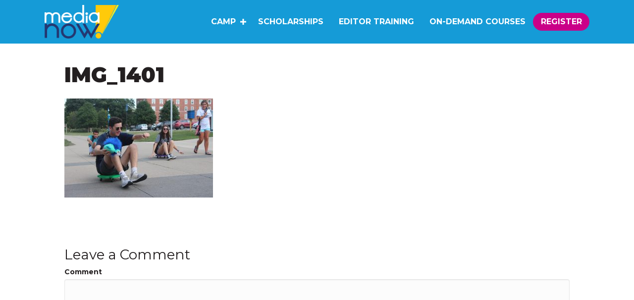

--- FILE ---
content_type: text/html; charset=UTF-8
request_url: https://medianow.press/news/media-now-drake-photo-gallery/img_1401/
body_size: 22320
content:
<!DOCTYPE html>
<html lang="en-US">
<head>
<meta charset="UTF-8" />
<meta name='viewport' content='width=device-width, initial-scale=1.0' />
<meta http-equiv='X-UA-Compatible' content='IE=edge' />
<script>
var gform;gform||(document.addEventListener("gform_main_scripts_loaded",function(){gform.scriptsLoaded=!0}),document.addEventListener("gform/theme/scripts_loaded",function(){gform.themeScriptsLoaded=!0}),window.addEventListener("DOMContentLoaded",function(){gform.domLoaded=!0}),gform={domLoaded:!1,scriptsLoaded:!1,themeScriptsLoaded:!1,isFormEditor:()=>"function"==typeof InitializeEditor,callIfLoaded:function(o){return!(!gform.domLoaded||!gform.scriptsLoaded||!gform.themeScriptsLoaded&&!gform.isFormEditor()||(gform.isFormEditor()&&console.warn("The use of gform.initializeOnLoaded() is deprecated in the form editor context and will be removed in Gravity Forms 3.1."),o(),0))},initializeOnLoaded:function(o){gform.callIfLoaded(o)||(document.addEventListener("gform_main_scripts_loaded",()=>{gform.scriptsLoaded=!0,gform.callIfLoaded(o)}),document.addEventListener("gform/theme/scripts_loaded",()=>{gform.themeScriptsLoaded=!0,gform.callIfLoaded(o)}),window.addEventListener("DOMContentLoaded",()=>{gform.domLoaded=!0,gform.callIfLoaded(o)}))},hooks:{action:{},filter:{}},addAction:function(o,r,e,t){gform.addHook("action",o,r,e,t)},addFilter:function(o,r,e,t){gform.addHook("filter",o,r,e,t)},doAction:function(o){gform.doHook("action",o,arguments)},applyFilters:function(o){return gform.doHook("filter",o,arguments)},removeAction:function(o,r){gform.removeHook("action",o,r)},removeFilter:function(o,r,e){gform.removeHook("filter",o,r,e)},addHook:function(o,r,e,t,n){null==gform.hooks[o][r]&&(gform.hooks[o][r]=[]);var d=gform.hooks[o][r];null==n&&(n=r+"_"+d.length),gform.hooks[o][r].push({tag:n,callable:e,priority:t=null==t?10:t})},doHook:function(r,o,e){var t;if(e=Array.prototype.slice.call(e,1),null!=gform.hooks[r][o]&&((o=gform.hooks[r][o]).sort(function(o,r){return o.priority-r.priority}),o.forEach(function(o){"function"!=typeof(t=o.callable)&&(t=window[t]),"action"==r?t.apply(null,e):e[0]=t.apply(null,e)})),"filter"==r)return e[0]},removeHook:function(o,r,t,n){var e;null!=gform.hooks[o][r]&&(e=(e=gform.hooks[o][r]).filter(function(o,r,e){return!!(null!=n&&n!=o.tag||null!=t&&t!=o.priority)}),gform.hooks[o][r]=e)}});
</script>

<link rel="profile" href="https://gmpg.org/xfn/11" />
<script>var et_site_url='https://medianow.press';var et_post_id='5420';function et_core_page_resource_fallback(a,b){"undefined"===typeof b&&(b=a.sheet.cssRules&&0===a.sheet.cssRules.length);b&&(a.onerror=null,a.onload=null,a.href?a.href=et_site_url+"/?et_core_page_resource="+a.id+et_post_id:a.src&&(a.src=et_site_url+"/?et_core_page_resource="+a.id+et_post_id))}
</script><meta name='robots' content='index, follow, max-image-preview:large, max-snippet:-1, max-video-preview:-1' />
<script type="text/javascript">function rgmkInitGoogleMaps(){window.rgmkGoogleMapsCallback=true;try{jQuery(document).trigger("rgmkGoogleMapsLoad")}catch(err){}}</script>
	<!-- This site is optimized with the Yoast SEO plugin v26.8 - https://yoast.com/product/yoast-seo-wordpress/ -->
	<title>IMG_1401 - MediaNow.press</title>
	<link rel="canonical" href="https://medianow.press/news/media-now-drake-photo-gallery/img_1401/" />
	<meta property="og:locale" content="en_US" />
	<meta property="og:type" content="article" />
	<meta property="og:title" content="IMG_1401 - MediaNow.press" />
	<meta property="og:url" content="https://medianow.press/news/media-now-drake-photo-gallery/img_1401/" />
	<meta property="og:site_name" content="MediaNow.press" />
	<meta property="article:publisher" content="http://www.facebook.com/MediaNowBuzz" />
	<meta property="og:image" content="https://medianow.press/news/media-now-drake-photo-gallery/img_1401" />
	<meta property="og:image:width" content="1000" />
	<meta property="og:image:height" content="667" />
	<meta property="og:image:type" content="image/jpeg" />
	<meta name="twitter:card" content="summary_large_image" />
	<meta name="twitter:site" content="@medianowbuzz" />
	<script type="application/ld+json" class="yoast-schema-graph">{"@context":"https://schema.org","@graph":[{"@type":"WebPage","@id":"https://medianow.press/news/media-now-drake-photo-gallery/img_1401/","url":"https://medianow.press/news/media-now-drake-photo-gallery/img_1401/","name":"IMG_1401 - MediaNow.press","isPartOf":{"@id":"https://medianow.press/#website"},"primaryImageOfPage":{"@id":"https://medianow.press/news/media-now-drake-photo-gallery/img_1401/#primaryimage"},"image":{"@id":"https://medianow.press/news/media-now-drake-photo-gallery/img_1401/#primaryimage"},"thumbnailUrl":"https://medianow.press/wp-content/uploads/2017/07/IMG_1401.jpg","datePublished":"2017-07-14T19:15:30+00:00","breadcrumb":{"@id":"https://medianow.press/news/media-now-drake-photo-gallery/img_1401/#breadcrumb"},"inLanguage":"en-US","potentialAction":[{"@type":"ReadAction","target":["https://medianow.press/news/media-now-drake-photo-gallery/img_1401/"]}]},{"@type":"ImageObject","inLanguage":"en-US","@id":"https://medianow.press/news/media-now-drake-photo-gallery/img_1401/#primaryimage","url":"https://medianow.press/wp-content/uploads/2017/07/IMG_1401.jpg","contentUrl":"https://medianow.press/wp-content/uploads/2017/07/IMG_1401.jpg","width":1000,"height":667},{"@type":"BreadcrumbList","@id":"https://medianow.press/news/media-now-drake-photo-gallery/img_1401/#breadcrumb","itemListElement":[{"@type":"ListItem","position":1,"name":"Home","item":"https://medianow.press/"},{"@type":"ListItem","position":2,"name":"Media Now Drake Photo Gallery","item":"https://medianow.press/news/media-now-drake-photo-gallery/"},{"@type":"ListItem","position":3,"name":"IMG_1401"}]},{"@type":"WebSite","@id":"https://medianow.press/#website","url":"https://medianow.press/","name":"MediaNow.press","description":"Summer Digital Media Bootcamp","publisher":{"@id":"https://medianow.press/#organization"},"potentialAction":[{"@type":"SearchAction","target":{"@type":"EntryPoint","urlTemplate":"https://medianow.press/?s={search_term_string}"},"query-input":{"@type":"PropertyValueSpecification","valueRequired":true,"valueName":"search_term_string"}}],"inLanguage":"en-US"},{"@type":"Organization","@id":"https://medianow.press/#organization","name":"Media Now","url":"https://medianow.press/","logo":{"@type":"ImageObject","inLanguage":"en-US","@id":"https://medianow.press/#/schema/logo/image/","url":"https://medianow.press/wp-content/uploads/2016/09/Media-Now-LOGO-2016-01.png","contentUrl":"https://medianow.press/wp-content/uploads/2016/09/Media-Now-LOGO-2016-01.png","width":2667,"height":1500,"caption":"Media Now"},"image":{"@id":"https://medianow.press/#/schema/logo/image/"},"sameAs":["http://www.facebook.com/MediaNowBuzz","https://x.com/medianowbuzz","https://www.instagram.com/medianowbuzz/","https://www.pinterest.com/medianowbuzz/","http://www.youtube.com/medianowstl"]}]}</script>
	<!-- / Yoast SEO plugin. -->


<link rel='dns-prefetch' href='//fonts.googleapis.com' />
<link href='https://fonts.gstatic.com' crossorigin rel='preconnect' />
<link rel="alternate" type="application/rss+xml" title="MediaNow.press &raquo; Feed" href="https://medianow.press/feed/" />
<link rel="alternate" type="application/rss+xml" title="MediaNow.press &raquo; Comments Feed" href="https://medianow.press/comments/feed/" />
<link rel="alternate" type="application/rss+xml" title="MediaNow.press &raquo; IMG_1401 Comments Feed" href="https://medianow.press/news/media-now-drake-photo-gallery/img_1401/feed/" />
<link rel="alternate" title="oEmbed (JSON)" type="application/json+oembed" href="https://medianow.press/wp-json/oembed/1.0/embed?url=https%3A%2F%2Fmedianow.press%2Fnews%2Fmedia-now-drake-photo-gallery%2Fimg_1401%2F" />
<link rel="alternate" title="oEmbed (XML)" type="text/xml+oembed" href="https://medianow.press/wp-json/oembed/1.0/embed?url=https%3A%2F%2Fmedianow.press%2Fnews%2Fmedia-now-drake-photo-gallery%2Fimg_1401%2F&#038;format=xml" />
<link rel="preload" href="https://medianow.press/wp-content/plugins/bb-plugin/fonts/fontawesome/5.15.4/webfonts/fa-solid-900.woff2" as="font" type="font/woff2" crossorigin="anonymous">
<link rel="preload" href="https://medianow.press/wp-content/plugins/bb-plugin/fonts/fontawesome/5.15.4/webfonts/fa-regular-400.woff2" as="font" type="font/woff2" crossorigin="anonymous">
<link rel="preload" href="https://medianow.press/wp-content/plugins/bb-plugin/fonts/fontawesome/5.15.4/webfonts/fa-brands-400.woff2" as="font" type="font/woff2" crossorigin="anonymous">
<style id='wp-img-auto-sizes-contain-inline-css'>
img:is([sizes=auto i],[sizes^="auto," i]){contain-intrinsic-size:3000px 1500px}
/*# sourceURL=wp-img-auto-sizes-contain-inline-css */
</style>
<style id='wp-emoji-styles-inline-css'>

	img.wp-smiley, img.emoji {
		display: inline !important;
		border: none !important;
		box-shadow: none !important;
		height: 1em !important;
		width: 1em !important;
		margin: 0 0.07em !important;
		vertical-align: -0.1em !important;
		background: none !important;
		padding: 0 !important;
	}
/*# sourceURL=wp-emoji-styles-inline-css */
</style>
<style id='wp-block-library-inline-css'>
:root{--wp-block-synced-color:#7a00df;--wp-block-synced-color--rgb:122,0,223;--wp-bound-block-color:var(--wp-block-synced-color);--wp-editor-canvas-background:#ddd;--wp-admin-theme-color:#007cba;--wp-admin-theme-color--rgb:0,124,186;--wp-admin-theme-color-darker-10:#006ba1;--wp-admin-theme-color-darker-10--rgb:0,107,160.5;--wp-admin-theme-color-darker-20:#005a87;--wp-admin-theme-color-darker-20--rgb:0,90,135;--wp-admin-border-width-focus:2px}@media (min-resolution:192dpi){:root{--wp-admin-border-width-focus:1.5px}}.wp-element-button{cursor:pointer}:root .has-very-light-gray-background-color{background-color:#eee}:root .has-very-dark-gray-background-color{background-color:#313131}:root .has-very-light-gray-color{color:#eee}:root .has-very-dark-gray-color{color:#313131}:root .has-vivid-green-cyan-to-vivid-cyan-blue-gradient-background{background:linear-gradient(135deg,#00d084,#0693e3)}:root .has-purple-crush-gradient-background{background:linear-gradient(135deg,#34e2e4,#4721fb 50%,#ab1dfe)}:root .has-hazy-dawn-gradient-background{background:linear-gradient(135deg,#faaca8,#dad0ec)}:root .has-subdued-olive-gradient-background{background:linear-gradient(135deg,#fafae1,#67a671)}:root .has-atomic-cream-gradient-background{background:linear-gradient(135deg,#fdd79a,#004a59)}:root .has-nightshade-gradient-background{background:linear-gradient(135deg,#330968,#31cdcf)}:root .has-midnight-gradient-background{background:linear-gradient(135deg,#020381,#2874fc)}:root{--wp--preset--font-size--normal:16px;--wp--preset--font-size--huge:42px}.has-regular-font-size{font-size:1em}.has-larger-font-size{font-size:2.625em}.has-normal-font-size{font-size:var(--wp--preset--font-size--normal)}.has-huge-font-size{font-size:var(--wp--preset--font-size--huge)}.has-text-align-center{text-align:center}.has-text-align-left{text-align:left}.has-text-align-right{text-align:right}.has-fit-text{white-space:nowrap!important}#end-resizable-editor-section{display:none}.aligncenter{clear:both}.items-justified-left{justify-content:flex-start}.items-justified-center{justify-content:center}.items-justified-right{justify-content:flex-end}.items-justified-space-between{justify-content:space-between}.screen-reader-text{border:0;clip-path:inset(50%);height:1px;margin:-1px;overflow:hidden;padding:0;position:absolute;width:1px;word-wrap:normal!important}.screen-reader-text:focus{background-color:#ddd;clip-path:none;color:#444;display:block;font-size:1em;height:auto;left:5px;line-height:normal;padding:15px 23px 14px;text-decoration:none;top:5px;width:auto;z-index:100000}html :where(.has-border-color){border-style:solid}html :where([style*=border-top-color]){border-top-style:solid}html :where([style*=border-right-color]){border-right-style:solid}html :where([style*=border-bottom-color]){border-bottom-style:solid}html :where([style*=border-left-color]){border-left-style:solid}html :where([style*=border-width]){border-style:solid}html :where([style*=border-top-width]){border-top-style:solid}html :where([style*=border-right-width]){border-right-style:solid}html :where([style*=border-bottom-width]){border-bottom-style:solid}html :where([style*=border-left-width]){border-left-style:solid}html :where(img[class*=wp-image-]){height:auto;max-width:100%}:where(figure){margin:0 0 1em}html :where(.is-position-sticky){--wp-admin--admin-bar--position-offset:var(--wp-admin--admin-bar--height,0px)}@media screen and (max-width:600px){html :where(.is-position-sticky){--wp-admin--admin-bar--position-offset:0px}}

/*# sourceURL=wp-block-library-inline-css */
</style><link rel='stylesheet' id='wc-blocks-style-css' href='https://medianow.press/wp-content/plugins/woocommerce/assets/client/blocks/wc-blocks.css?ver=wc-10.4.3' media='all' />
<style id='global-styles-inline-css'>
:root{--wp--preset--aspect-ratio--square: 1;--wp--preset--aspect-ratio--4-3: 4/3;--wp--preset--aspect-ratio--3-4: 3/4;--wp--preset--aspect-ratio--3-2: 3/2;--wp--preset--aspect-ratio--2-3: 2/3;--wp--preset--aspect-ratio--16-9: 16/9;--wp--preset--aspect-ratio--9-16: 9/16;--wp--preset--color--black: #000000;--wp--preset--color--cyan-bluish-gray: #abb8c3;--wp--preset--color--white: #ffffff;--wp--preset--color--pale-pink: #f78da7;--wp--preset--color--vivid-red: #cf2e2e;--wp--preset--color--luminous-vivid-orange: #ff6900;--wp--preset--color--luminous-vivid-amber: #fcb900;--wp--preset--color--light-green-cyan: #7bdcb5;--wp--preset--color--vivid-green-cyan: #00d084;--wp--preset--color--pale-cyan-blue: #8ed1fc;--wp--preset--color--vivid-cyan-blue: #0693e3;--wp--preset--color--vivid-purple: #9b51e0;--wp--preset--color--fl-heading-text: #333333;--wp--preset--color--fl-body-bg: #f2f2f2;--wp--preset--color--fl-body-text: #231f20;--wp--preset--color--fl-accent: #159bd7;--wp--preset--color--fl-accent-hover: #243771;--wp--preset--color--fl-topbar-bg: #ffffff;--wp--preset--color--fl-topbar-text: #000000;--wp--preset--color--fl-topbar-link: #428bca;--wp--preset--color--fl-topbar-hover: #428bca;--wp--preset--color--fl-header-bg: #ffffff;--wp--preset--color--fl-header-text: #000000;--wp--preset--color--fl-header-link: #428bca;--wp--preset--color--fl-header-hover: #428bca;--wp--preset--color--fl-nav-bg: #ffffff;--wp--preset--color--fl-nav-link: #428bca;--wp--preset--color--fl-nav-hover: #428bca;--wp--preset--color--fl-content-bg: #ffffff;--wp--preset--color--fl-footer-widgets-bg: #ffffff;--wp--preset--color--fl-footer-widgets-text: #000000;--wp--preset--color--fl-footer-widgets-link: #428bca;--wp--preset--color--fl-footer-widgets-hover: #428bca;--wp--preset--color--fl-footer-bg: #ffffff;--wp--preset--color--fl-footer-text: #000000;--wp--preset--color--fl-footer-link: #428bca;--wp--preset--color--fl-footer-hover: #428bca;--wp--preset--gradient--vivid-cyan-blue-to-vivid-purple: linear-gradient(135deg,rgb(6,147,227) 0%,rgb(155,81,224) 100%);--wp--preset--gradient--light-green-cyan-to-vivid-green-cyan: linear-gradient(135deg,rgb(122,220,180) 0%,rgb(0,208,130) 100%);--wp--preset--gradient--luminous-vivid-amber-to-luminous-vivid-orange: linear-gradient(135deg,rgb(252,185,0) 0%,rgb(255,105,0) 100%);--wp--preset--gradient--luminous-vivid-orange-to-vivid-red: linear-gradient(135deg,rgb(255,105,0) 0%,rgb(207,46,46) 100%);--wp--preset--gradient--very-light-gray-to-cyan-bluish-gray: linear-gradient(135deg,rgb(238,238,238) 0%,rgb(169,184,195) 100%);--wp--preset--gradient--cool-to-warm-spectrum: linear-gradient(135deg,rgb(74,234,220) 0%,rgb(151,120,209) 20%,rgb(207,42,186) 40%,rgb(238,44,130) 60%,rgb(251,105,98) 80%,rgb(254,248,76) 100%);--wp--preset--gradient--blush-light-purple: linear-gradient(135deg,rgb(255,206,236) 0%,rgb(152,150,240) 100%);--wp--preset--gradient--blush-bordeaux: linear-gradient(135deg,rgb(254,205,165) 0%,rgb(254,45,45) 50%,rgb(107,0,62) 100%);--wp--preset--gradient--luminous-dusk: linear-gradient(135deg,rgb(255,203,112) 0%,rgb(199,81,192) 50%,rgb(65,88,208) 100%);--wp--preset--gradient--pale-ocean: linear-gradient(135deg,rgb(255,245,203) 0%,rgb(182,227,212) 50%,rgb(51,167,181) 100%);--wp--preset--gradient--electric-grass: linear-gradient(135deg,rgb(202,248,128) 0%,rgb(113,206,126) 100%);--wp--preset--gradient--midnight: linear-gradient(135deg,rgb(2,3,129) 0%,rgb(40,116,252) 100%);--wp--preset--font-size--small: 13px;--wp--preset--font-size--medium: 20px;--wp--preset--font-size--large: 36px;--wp--preset--font-size--x-large: 42px;--wp--preset--spacing--20: 0.44rem;--wp--preset--spacing--30: 0.67rem;--wp--preset--spacing--40: 1rem;--wp--preset--spacing--50: 1.5rem;--wp--preset--spacing--60: 2.25rem;--wp--preset--spacing--70: 3.38rem;--wp--preset--spacing--80: 5.06rem;--wp--preset--shadow--natural: 6px 6px 9px rgba(0, 0, 0, 0.2);--wp--preset--shadow--deep: 12px 12px 50px rgba(0, 0, 0, 0.4);--wp--preset--shadow--sharp: 6px 6px 0px rgba(0, 0, 0, 0.2);--wp--preset--shadow--outlined: 6px 6px 0px -3px rgb(255, 255, 255), 6px 6px rgb(0, 0, 0);--wp--preset--shadow--crisp: 6px 6px 0px rgb(0, 0, 0);}:where(.is-layout-flex){gap: 0.5em;}:where(.is-layout-grid){gap: 0.5em;}body .is-layout-flex{display: flex;}.is-layout-flex{flex-wrap: wrap;align-items: center;}.is-layout-flex > :is(*, div){margin: 0;}body .is-layout-grid{display: grid;}.is-layout-grid > :is(*, div){margin: 0;}:where(.wp-block-columns.is-layout-flex){gap: 2em;}:where(.wp-block-columns.is-layout-grid){gap: 2em;}:where(.wp-block-post-template.is-layout-flex){gap: 1.25em;}:where(.wp-block-post-template.is-layout-grid){gap: 1.25em;}.has-black-color{color: var(--wp--preset--color--black) !important;}.has-cyan-bluish-gray-color{color: var(--wp--preset--color--cyan-bluish-gray) !important;}.has-white-color{color: var(--wp--preset--color--white) !important;}.has-pale-pink-color{color: var(--wp--preset--color--pale-pink) !important;}.has-vivid-red-color{color: var(--wp--preset--color--vivid-red) !important;}.has-luminous-vivid-orange-color{color: var(--wp--preset--color--luminous-vivid-orange) !important;}.has-luminous-vivid-amber-color{color: var(--wp--preset--color--luminous-vivid-amber) !important;}.has-light-green-cyan-color{color: var(--wp--preset--color--light-green-cyan) !important;}.has-vivid-green-cyan-color{color: var(--wp--preset--color--vivid-green-cyan) !important;}.has-pale-cyan-blue-color{color: var(--wp--preset--color--pale-cyan-blue) !important;}.has-vivid-cyan-blue-color{color: var(--wp--preset--color--vivid-cyan-blue) !important;}.has-vivid-purple-color{color: var(--wp--preset--color--vivid-purple) !important;}.has-black-background-color{background-color: var(--wp--preset--color--black) !important;}.has-cyan-bluish-gray-background-color{background-color: var(--wp--preset--color--cyan-bluish-gray) !important;}.has-white-background-color{background-color: var(--wp--preset--color--white) !important;}.has-pale-pink-background-color{background-color: var(--wp--preset--color--pale-pink) !important;}.has-vivid-red-background-color{background-color: var(--wp--preset--color--vivid-red) !important;}.has-luminous-vivid-orange-background-color{background-color: var(--wp--preset--color--luminous-vivid-orange) !important;}.has-luminous-vivid-amber-background-color{background-color: var(--wp--preset--color--luminous-vivid-amber) !important;}.has-light-green-cyan-background-color{background-color: var(--wp--preset--color--light-green-cyan) !important;}.has-vivid-green-cyan-background-color{background-color: var(--wp--preset--color--vivid-green-cyan) !important;}.has-pale-cyan-blue-background-color{background-color: var(--wp--preset--color--pale-cyan-blue) !important;}.has-vivid-cyan-blue-background-color{background-color: var(--wp--preset--color--vivid-cyan-blue) !important;}.has-vivid-purple-background-color{background-color: var(--wp--preset--color--vivid-purple) !important;}.has-black-border-color{border-color: var(--wp--preset--color--black) !important;}.has-cyan-bluish-gray-border-color{border-color: var(--wp--preset--color--cyan-bluish-gray) !important;}.has-white-border-color{border-color: var(--wp--preset--color--white) !important;}.has-pale-pink-border-color{border-color: var(--wp--preset--color--pale-pink) !important;}.has-vivid-red-border-color{border-color: var(--wp--preset--color--vivid-red) !important;}.has-luminous-vivid-orange-border-color{border-color: var(--wp--preset--color--luminous-vivid-orange) !important;}.has-luminous-vivid-amber-border-color{border-color: var(--wp--preset--color--luminous-vivid-amber) !important;}.has-light-green-cyan-border-color{border-color: var(--wp--preset--color--light-green-cyan) !important;}.has-vivid-green-cyan-border-color{border-color: var(--wp--preset--color--vivid-green-cyan) !important;}.has-pale-cyan-blue-border-color{border-color: var(--wp--preset--color--pale-cyan-blue) !important;}.has-vivid-cyan-blue-border-color{border-color: var(--wp--preset--color--vivid-cyan-blue) !important;}.has-vivid-purple-border-color{border-color: var(--wp--preset--color--vivid-purple) !important;}.has-vivid-cyan-blue-to-vivid-purple-gradient-background{background: var(--wp--preset--gradient--vivid-cyan-blue-to-vivid-purple) !important;}.has-light-green-cyan-to-vivid-green-cyan-gradient-background{background: var(--wp--preset--gradient--light-green-cyan-to-vivid-green-cyan) !important;}.has-luminous-vivid-amber-to-luminous-vivid-orange-gradient-background{background: var(--wp--preset--gradient--luminous-vivid-amber-to-luminous-vivid-orange) !important;}.has-luminous-vivid-orange-to-vivid-red-gradient-background{background: var(--wp--preset--gradient--luminous-vivid-orange-to-vivid-red) !important;}.has-very-light-gray-to-cyan-bluish-gray-gradient-background{background: var(--wp--preset--gradient--very-light-gray-to-cyan-bluish-gray) !important;}.has-cool-to-warm-spectrum-gradient-background{background: var(--wp--preset--gradient--cool-to-warm-spectrum) !important;}.has-blush-light-purple-gradient-background{background: var(--wp--preset--gradient--blush-light-purple) !important;}.has-blush-bordeaux-gradient-background{background: var(--wp--preset--gradient--blush-bordeaux) !important;}.has-luminous-dusk-gradient-background{background: var(--wp--preset--gradient--luminous-dusk) !important;}.has-pale-ocean-gradient-background{background: var(--wp--preset--gradient--pale-ocean) !important;}.has-electric-grass-gradient-background{background: var(--wp--preset--gradient--electric-grass) !important;}.has-midnight-gradient-background{background: var(--wp--preset--gradient--midnight) !important;}.has-small-font-size{font-size: var(--wp--preset--font-size--small) !important;}.has-medium-font-size{font-size: var(--wp--preset--font-size--medium) !important;}.has-large-font-size{font-size: var(--wp--preset--font-size--large) !important;}.has-x-large-font-size{font-size: var(--wp--preset--font-size--x-large) !important;}
/*# sourceURL=global-styles-inline-css */
</style>

<style id='classic-theme-styles-inline-css'>
/*! This file is auto-generated */
.wp-block-button__link{color:#fff;background-color:#32373c;border-radius:9999px;box-shadow:none;text-decoration:none;padding:calc(.667em + 2px) calc(1.333em + 2px);font-size:1.125em}.wp-block-file__button{background:#32373c;color:#fff;text-decoration:none}
/*# sourceURL=/wp-includes/css/classic-themes.min.css */
</style>
<link rel='stylesheet' id='woocommerce-layout-css' href='https://medianow.press/wp-content/plugins/woocommerce/assets/css/woocommerce-layout.css?ver=10.4.3' media='all' />
<link rel='stylesheet' id='woocommerce-smallscreen-css' href='https://medianow.press/wp-content/plugins/woocommerce/assets/css/woocommerce-smallscreen.css?ver=10.4.3' media='only screen and (max-width: 767px)' />
<link rel='stylesheet' id='woocommerce-general-css' href='https://medianow.press/wp-content/plugins/woocommerce/assets/css/woocommerce.css?ver=10.4.3' media='all' />
<style id='woocommerce-inline-inline-css'>
.woocommerce form .form-row .required { visibility: visible; }
/*# sourceURL=woocommerce-inline-inline-css */
</style>
<link rel='stylesheet' id='learndash_quiz_front_css-css' href='//medianow.press/wp-content/plugins/sfwd-lms/themes/legacy/templates/learndash_quiz_front.min.css?ver=4.20.2.1' media='all' />
<link rel='stylesheet' id='dashicons-css' href='https://medianow.press/wp-includes/css/dashicons.min.css?ver=6.9' media='all' />
<link rel='stylesheet' id='learndash-css' href='//medianow.press/wp-content/plugins/sfwd-lms/src/assets/dist/css/styles.css?ver=4.20.2.1' media='all' />
<link rel='stylesheet' id='jquery-dropdown-css-css' href='//medianow.press/wp-content/plugins/sfwd-lms/assets/css/jquery.dropdown.min.css?ver=4.20.2.1' media='all' />
<link rel='stylesheet' id='learndash_lesson_video-css' href='//medianow.press/wp-content/plugins/sfwd-lms/themes/legacy/templates/learndash_lesson_video.min.css?ver=4.20.2.1' media='all' />
<link rel='stylesheet' id='learndash-admin-bar-css' href='https://medianow.press/wp-content/plugins/sfwd-lms/src/assets/dist/css/admin-bar/styles.css?ver=4.20.2.1' media='all' />
<link rel='stylesheet' id='font-awesome-5-css' href='https://medianow.press/wp-content/plugins/bb-plugin/fonts/fontawesome/5.15.4/css/all.min.css?ver=2.10.0.5' media='all' />
<link rel='stylesheet' id='fl-builder-layout-bundle-dc3b76d2dee76dd24a75235a28666831-css' href='https://medianow.press/wp-content/uploads/bb-plugin/cache/dc3b76d2dee76dd24a75235a28666831-layout-bundle.css?ver=2.10.0.5-1.5.2.1-20251125200437' media='all' />
<link rel='stylesheet' id='learndash-front-css' href='//medianow.press/wp-content/plugins/sfwd-lms/themes/ld30/assets/css/learndash.min.css?ver=4.20.2.1' media='all' />
<style id='learndash-front-inline-css'>
		.learndash-wrapper .ld-item-list .ld-item-list-item.ld-is-next,
		.learndash-wrapper .wpProQuiz_content .wpProQuiz_questionListItem label:focus-within {
			border-color: #159bd7;
		}

		/*
		.learndash-wrapper a:not(.ld-button):not(#quiz_continue_link):not(.ld-focus-menu-link):not(.btn-blue):not(#quiz_continue_link):not(.ld-js-register-account):not(#ld-focus-mode-course-heading):not(#btn-join):not(.ld-item-name):not(.ld-table-list-item-preview):not(.ld-lesson-item-preview-heading),
		 */

		.learndash-wrapper .ld-breadcrumbs a,
		.learndash-wrapper .ld-lesson-item.ld-is-current-lesson .ld-lesson-item-preview-heading,
		.learndash-wrapper .ld-lesson-item.ld-is-current-lesson .ld-lesson-title,
		.learndash-wrapper .ld-primary-color-hover:hover,
		.learndash-wrapper .ld-primary-color,
		.learndash-wrapper .ld-primary-color-hover:hover,
		.learndash-wrapper .ld-primary-color,
		.learndash-wrapper .ld-tabs .ld-tabs-navigation .ld-tab.ld-active,
		.learndash-wrapper .ld-button.ld-button-transparent,
		.learndash-wrapper .ld-button.ld-button-reverse,
		.learndash-wrapper .ld-icon-certificate,
		.learndash-wrapper .ld-login-modal .ld-login-modal-login .ld-modal-heading,
		#wpProQuiz_user_content a,
		.learndash-wrapper .ld-item-list .ld-item-list-item a.ld-item-name:hover,
		.learndash-wrapper .ld-focus-comments__heading-actions .ld-expand-button,
		.learndash-wrapper .ld-focus-comments__heading a,
		.learndash-wrapper .ld-focus-comments .comment-respond a,
		.learndash-wrapper .ld-focus-comment .ld-comment-reply a.comment-reply-link:hover,
		.learndash-wrapper .ld-expand-button.ld-button-alternate {
			color: #159bd7 !important;
		}

		.learndash-wrapper .ld-focus-comment.bypostauthor>.ld-comment-wrapper,
		.learndash-wrapper .ld-focus-comment.role-group_leader>.ld-comment-wrapper,
		.learndash-wrapper .ld-focus-comment.role-administrator>.ld-comment-wrapper {
			background-color:rgba(21, 155, 215, 0.03) !important;
		}


		.learndash-wrapper .ld-primary-background,
		.learndash-wrapper .ld-tabs .ld-tabs-navigation .ld-tab.ld-active:after {
			background: #159bd7 !important;
		}



		.learndash-wrapper .ld-course-navigation .ld-lesson-item.ld-is-current-lesson .ld-status-incomplete,
		.learndash-wrapper .ld-focus-comment.bypostauthor:not(.ptype-sfwd-assignment) >.ld-comment-wrapper>.ld-comment-avatar img,
		.learndash-wrapper .ld-focus-comment.role-group_leader>.ld-comment-wrapper>.ld-comment-avatar img,
		.learndash-wrapper .ld-focus-comment.role-administrator>.ld-comment-wrapper>.ld-comment-avatar img {
			border-color: #159bd7 !important;
		}



		.learndash-wrapper .ld-loading::before {
			border-top:3px solid #159bd7 !important;
		}

		.learndash-wrapper .ld-button:hover:not(.learndash-link-previous-incomplete):not(.ld-button-transparent):not(.ld--ignore-inline-css),
		#learndash-tooltips .ld-tooltip:after,
		#learndash-tooltips .ld-tooltip,
		.learndash-wrapper .ld-primary-background,
		.learndash-wrapper .btn-join:not(.ld--ignore-inline-css),
		.learndash-wrapper #btn-join:not(.ld--ignore-inline-css),
		.learndash-wrapper .ld-button:not(.ld-button-reverse):not(.learndash-link-previous-incomplete):not(.ld-button-transparent):not(.ld--ignore-inline-css),
		.learndash-wrapper .ld-expand-button,
		.learndash-wrapper .wpProQuiz_content .wpProQuiz_button:not(.wpProQuiz_button_reShowQuestion):not(.wpProQuiz_button_restartQuiz),
		.learndash-wrapper .wpProQuiz_content .wpProQuiz_button2,
		.learndash-wrapper .ld-focus .ld-focus-sidebar .ld-course-navigation-heading,
		.learndash-wrapper .ld-focus .ld-focus-sidebar .ld-focus-sidebar-trigger,
		.learndash-wrapper .ld-focus-comments .form-submit #submit,
		.learndash-wrapper .ld-login-modal input[type='submit'],
		.learndash-wrapper .ld-login-modal .ld-login-modal-register,
		.learndash-wrapper .wpProQuiz_content .wpProQuiz_certificate a.btn-blue,
		.learndash-wrapper .ld-focus .ld-focus-header .ld-user-menu .ld-user-menu-items a,
		#wpProQuiz_user_content table.wp-list-table thead th,
		#wpProQuiz_overlay_close,
		.learndash-wrapper .ld-expand-button.ld-button-alternate .ld-icon {
			background-color: #159bd7 !important;
		}

		.learndash-wrapper .ld-button:focus:not(.learndash-link-previous-incomplete):not(.ld-button-transparent):not(.ld--ignore-inline-css),
		.learndash-wrapper .btn-join:focus:not(.ld--ignore-inline-css),
		.learndash-wrapper #btn-join:focus:not(.ld--ignore-inline-css),
		.learndash-wrapper .ld-expand-button:focus,
		.learndash-wrapper .wpProQuiz_content .wpProQuiz_button:not(.wpProQuiz_button_reShowQuestion):focus:not(.wpProQuiz_button_restartQuiz),
		.learndash-wrapper .wpProQuiz_content .wpProQuiz_button2:focus,
		.learndash-wrapper .ld-focus-comments .form-submit #submit,
		.learndash-wrapper .ld-login-modal input[type='submit']:focus,
		.learndash-wrapper .ld-login-modal .ld-login-modal-register:focus,
		.learndash-wrapper .wpProQuiz_content .wpProQuiz_certificate a.btn-blue:focus {
			outline-color: #159bd7;
		}

		.learndash-wrapper .ld-focus .ld-focus-header .ld-user-menu .ld-user-menu-items:before {
			border-bottom-color: #159bd7 !important;
		}

		.learndash-wrapper .ld-button.ld-button-transparent:hover {
			background: transparent !important;
		}

		.learndash-wrapper .ld-button.ld-button-transparent:focus {
			outline-color: #159bd7;
		}

		.learndash-wrapper .ld-focus .ld-focus-header .sfwd-mark-complete .learndash_mark_complete_button,
		.learndash-wrapper .ld-focus .ld-focus-header #sfwd-mark-complete #learndash_mark_complete_button,
		.learndash-wrapper .ld-button.ld-button-transparent,
		.learndash-wrapper .ld-button.ld-button-alternate,
		.learndash-wrapper .ld-expand-button.ld-button-alternate {
			background-color:transparent !important;
		}

		.learndash-wrapper .ld-focus-header .ld-user-menu .ld-user-menu-items a,
		.learndash-wrapper .ld-button.ld-button-reverse:hover,
		.learndash-wrapper .ld-alert-success .ld-alert-icon.ld-icon-certificate,
		.learndash-wrapper .ld-alert-warning .ld-button:not(.learndash-link-previous-incomplete),
		.learndash-wrapper .ld-primary-background.ld-status {
			color:white !important;
		}

		.learndash-wrapper .ld-status.ld-status-unlocked {
			background-color: rgba(21,155,215,0.2) !important;
			color: #159bd7 !important;
		}

		.learndash-wrapper .wpProQuiz_content .wpProQuiz_addToplist {
			background-color: rgba(21,155,215,0.1) !important;
			border: 1px solid #159bd7 !important;
		}

		.learndash-wrapper .wpProQuiz_content .wpProQuiz_toplistTable th {
			background: #159bd7 !important;
		}

		.learndash-wrapper .wpProQuiz_content .wpProQuiz_toplistTrOdd {
			background-color: rgba(21,155,215,0.1) !important;
		}

		.learndash-wrapper .wpProQuiz_content .wpProQuiz_reviewDiv li.wpProQuiz_reviewQuestionTarget {
			background-color: #159bd7 !important;
		}
		.learndash-wrapper .wpProQuiz_content .wpProQuiz_time_limit .wpProQuiz_progress {
			background-color: #159bd7 !important;
		}
		
		.learndash-wrapper #quiz_continue_link,
		.learndash-wrapper .ld-secondary-background,
		.learndash-wrapper .learndash_mark_complete_button,
		.learndash-wrapper #learndash_mark_complete_button,
		.learndash-wrapper .ld-status-complete,
		.learndash-wrapper .ld-alert-success .ld-button,
		.learndash-wrapper .ld-alert-success .ld-alert-icon {
			background-color: #5ca526 !important;
		}

		.learndash-wrapper #quiz_continue_link:focus,
		.learndash-wrapper .learndash_mark_complete_button:focus,
		.learndash-wrapper #learndash_mark_complete_button:focus,
		.learndash-wrapper .ld-alert-success .ld-button:focus {
			outline-color: #5ca526;
		}

		.learndash-wrapper .wpProQuiz_content a#quiz_continue_link {
			background-color: #5ca526 !important;
		}

		.learndash-wrapper .wpProQuiz_content a#quiz_continue_link:focus {
			outline-color: #5ca526;
		}

		.learndash-wrapper .course_progress .sending_progress_bar {
			background: #5ca526 !important;
		}

		.learndash-wrapper .wpProQuiz_content .wpProQuiz_button_reShowQuestion:hover, .learndash-wrapper .wpProQuiz_content .wpProQuiz_button_restartQuiz:hover {
			background-color: #5ca526 !important;
			opacity: 0.75;
		}

		.learndash-wrapper .wpProQuiz_content .wpProQuiz_button_reShowQuestion:focus,
		.learndash-wrapper .wpProQuiz_content .wpProQuiz_button_restartQuiz:focus {
			outline-color: #5ca526;
		}

		.learndash-wrapper .ld-secondary-color-hover:hover,
		.learndash-wrapper .ld-secondary-color,
		.learndash-wrapper .ld-focus .ld-focus-header .sfwd-mark-complete .learndash_mark_complete_button,
		.learndash-wrapper .ld-focus .ld-focus-header #sfwd-mark-complete #learndash_mark_complete_button,
		.learndash-wrapper .ld-focus .ld-focus-header .sfwd-mark-complete:after {
			color: #5ca526 !important;
		}

		.learndash-wrapper .ld-secondary-in-progress-icon {
			border-left-color: #5ca526 !important;
			border-top-color: #5ca526 !important;
		}

		.learndash-wrapper .ld-alert-success {
			border-color: #5ca526;
			background-color: transparent !important;
			color: #5ca526;
		}

		.learndash-wrapper .wpProQuiz_content .wpProQuiz_reviewQuestion li.wpProQuiz_reviewQuestionSolved,
		.learndash-wrapper .wpProQuiz_content .wpProQuiz_box li.wpProQuiz_reviewQuestionSolved {
			background-color: #5ca526 !important;
		}

		.learndash-wrapper .wpProQuiz_content  .wpProQuiz_reviewLegend span.wpProQuiz_reviewColor_Answer {
			background-color: #5ca526 !important;
		}

		
		.learndash-wrapper .ld-alert-warning {
			background-color:transparent;
		}

		.learndash-wrapper .ld-status-waiting,
		.learndash-wrapper .ld-alert-warning .ld-alert-icon {
			background-color: #ffca0a !important;
		}

		.learndash-wrapper .ld-tertiary-color-hover:hover,
		.learndash-wrapper .ld-tertiary-color,
		.learndash-wrapper .ld-alert-warning {
			color: #ffca0a !important;
		}

		.learndash-wrapper .ld-tertiary-background {
			background-color: #ffca0a !important;
		}

		.learndash-wrapper .ld-alert-warning {
			border-color: #ffca0a !important;
		}

		.learndash-wrapper .ld-tertiary-background,
		.learndash-wrapper .ld-alert-warning .ld-alert-icon {
			color:white !important;
		}

		.learndash-wrapper .wpProQuiz_content .wpProQuiz_reviewQuestion li.wpProQuiz_reviewQuestionReview,
		.learndash-wrapper .wpProQuiz_content .wpProQuiz_box li.wpProQuiz_reviewQuestionReview {
			background-color: #ffca0a !important;
		}

		.learndash-wrapper .wpProQuiz_content  .wpProQuiz_reviewLegend span.wpProQuiz_reviewColor_Review {
			background-color: #ffca0a !important;
		}

		
/*# sourceURL=learndash-front-inline-css */
</style>
<link rel='stylesheet' id='jquery-magnificpopup-css' href='https://medianow.press/wp-content/plugins/bb-plugin/css/jquery.magnificpopup.min.css?ver=2.10.0.5' media='all' />
<link rel='stylesheet' id='base-css' href='https://medianow.press/wp-content/themes/bb-theme/css/base.min.css?ver=1.7.18' media='all' />
<link rel='stylesheet' id='fl-automator-skin-css' href='https://medianow.press/wp-content/uploads/bb-theme/skin-6973c3808b713.css?ver=1.7.18' media='all' />
<link rel='stylesheet' id='fl-child-theme-css' href='https://medianow.press/wp-content/themes/media-now/style.css?ver=6.9' media='all' />
<link rel='stylesheet' id='pp-animate-css' href='https://medianow.press/wp-content/plugins/bbpowerpack/assets/css/animate.min.css?ver=3.5.1' media='all' />
<link rel='stylesheet' id='fl-builder-google-fonts-6c3d42a194213c8ee290e9def46f79e7-css' href='//fonts.googleapis.com/css?family=Montserrat%3A700&#038;ver=6.9' media='all' />
<!--n2css--><!--n2js--><script src="https://medianow.press/wp-includes/js/jquery/jquery.min.js?ver=3.7.1" id="jquery-core-js"></script>
<script src="https://medianow.press/wp-includes/js/jquery/jquery-migrate.min.js?ver=3.4.1" id="jquery-migrate-js"></script>
<script src="https://medianow.press/wp-content/plugins/woocommerce/assets/js/jquery-blockui/jquery.blockUI.min.js?ver=2.7.0-wc.10.4.3" id="wc-jquery-blockui-js" defer data-wp-strategy="defer"></script>
<script id="wc-add-to-cart-js-extra">
var wc_add_to_cart_params = {"ajax_url":"/wp-admin/admin-ajax.php","wc_ajax_url":"/?wc-ajax=%%endpoint%%","i18n_view_cart":"View cart","cart_url":"https://medianow.press/cart/","is_cart":"","cart_redirect_after_add":"no"};
//# sourceURL=wc-add-to-cart-js-extra
</script>
<script src="https://medianow.press/wp-content/plugins/woocommerce/assets/js/frontend/add-to-cart.min.js?ver=10.4.3" id="wc-add-to-cart-js" defer data-wp-strategy="defer"></script>
<script src="https://medianow.press/wp-content/plugins/woocommerce/assets/js/js-cookie/js.cookie.min.js?ver=2.1.4-wc.10.4.3" id="wc-js-cookie-js" defer data-wp-strategy="defer"></script>
<script id="woocommerce-js-extra">
var woocommerce_params = {"ajax_url":"/wp-admin/admin-ajax.php","wc_ajax_url":"/?wc-ajax=%%endpoint%%","i18n_password_show":"Show password","i18n_password_hide":"Hide password"};
//# sourceURL=woocommerce-js-extra
</script>
<script src="https://medianow.press/wp-content/plugins/woocommerce/assets/js/frontend/woocommerce.min.js?ver=10.4.3" id="woocommerce-js" defer data-wp-strategy="defer"></script>
<link rel="https://api.w.org/" href="https://medianow.press/wp-json/" /><link rel="alternate" title="JSON" type="application/json" href="https://medianow.press/wp-json/wp/v2/media/5420" /><link rel="EditURI" type="application/rsd+xml" title="RSD" href="https://medianow.press/xmlrpc.php?rsd" />
<meta name="generator" content="WordPress 6.9" />
<meta name="generator" content="WooCommerce 10.4.3" />
<link rel='shortlink' href='https://medianow.press/?p=5420' />
		<script>
			var bb_powerpack = {
				version: '2.40.10',
				getAjaxUrl: function() { return atob( 'aHR0cHM6Ly9tZWRpYW5vdy5wcmVzcy93cC1hZG1pbi9hZG1pbi1hamF4LnBocA==' ); },
				callback: function() {},
				mapMarkerData: {},
				post_id: '5420',
				search_term: '',
				current_page: 'https://medianow.press/news/media-now-drake-photo-gallery/img_1401/',
				conditionals: {
					is_front_page: false,
					is_home: false,
					is_archive: false,
					current_post_type: '',
					is_tax: false,
										is_author: false,
					current_author: false,
					is_search: false,
									}
			};
		</script>
		<link rel="preload" href="https://medianow.press/wp-content/plugins/bloom/core/admin/fonts/modules.ttf" as="font" crossorigin="anonymous">      <style>
		#mno-user-nav {display:none;}
      </style>
   	<noscript><style>.woocommerce-product-gallery{ opacity: 1 !important; }</style></noscript>
	<link rel="icon" href="https://medianow.press/wp-content/uploads/2019/02/cropped-medianow-favicon-32x32.png" sizes="32x32" />
<link rel="icon" href="https://medianow.press/wp-content/uploads/2019/02/cropped-medianow-favicon-192x192.png" sizes="192x192" />
<link rel="apple-touch-icon" href="https://medianow.press/wp-content/uploads/2019/02/cropped-medianow-favicon-180x180.png" />
<meta name="msapplication-TileImage" content="https://medianow.press/wp-content/uploads/2019/02/cropped-medianow-favicon-270x270.png" />
		<style id="wp-custom-css">
			/*----COLORS-----
 * Blue #159BD7
 * Dark #243771
 * Pink #CA0088
 * Yellow #FFCA0A
 * Light Yellow #FCEE1E
 * Dark Gray #535353
 * Light Gray #F5F5F5
 * ------------*/

.register-btn{
	border-width: 2px 2px 4px 4px; */
    color: #fff;
    background-color:#CA0088;
    font-family: "Montserrat", sans-serif;
    font-weight: 700;
    font-size: 16px;
    padding: 10px 20px;
    line-height: 1.2;
    text-transform: none;

    border-color: #ffca0a;
    border-radius: 50px;
}

#fl-node-m7v8jl1aynis-1 a.fl-button:after, #fl-node-m7v8jl1aynis-1  .fl-callout-cta-link:after, #fl-node-m7v8jl1aynis-1 .fl-button-wrap a:after{
	color:#243771 !important;
}
body {
	font-family: 'Montserrat', sans-serif;
	color:#231F20;
	background:#fff;
	font-weight:400;
}
/*--------
 * Text Style
 * -------*/

p {
	font-weight:400;
	color:#231F20;
}

h1,h2,h3,h4,h5,h6 {
	font-family: 'Montserrat', sans-serif; 
	color:#231F20;
	line-height:1.1 !important;
}

h1 {
	font-size: 3em;
	font-weight:900;
	text-transform: uppercase;
	 margin-top:0px;
}
h2 {
	font-size:2.5em;
	font-weight:900;
}
h3 {
	font-size:2em;
}

h4 {}

h5 {
	font-family: 'Montserrat', sans-serif;
	font-weight:200;
}
a {}

hr {border-style: solid;}

.bold-blue {
	font-weight: 900;
	color:#159BD7;
}

.blue-text {color:#159BD7;}
.pink-text {color:#CA0088;}
.pink-text a {color:#CA0088;}
.yellow-text {color:#FFCA0A !important;}
.white-text * {color:#fff;}

.uppercase {
	text-transform:uppercase;
}

.light-heading {
	font-family: 'Montserrat', sans-serif;
	font-weight:200;
}

.bold-heading {
	font-family: 'Montserrat', sans-serif;
	font-weight:900;
}

.light-heading-style {
	font-family: 'Montserrat', sans-serif;
	font-weight:200;
	text-transform:uppercase;
	letter-spacing:1px;
	font-size:20px;
	line-height:1.2;
	display:inline-block;
}


.bold-heading-style {
	font-family: 'Montserrat', sans-serif;
	font-weight:900;
	text-transform:uppercase;
	letter-spacing:1px;
	font-size:20px;
}

blockquote {
	padding: 0px 20px;
	font-size: 14px;
	border-left: 5px solid #CA0088;
	font-weight: 400;
}

/*-- Inline List --*/

	ul.inline-list,
	ul.inline-list-nobreak{
		list-style-type: none; 
		padding: 0px;
		margin-top:20px;
	}

		ul.inline-list li,
		ul.inline-list-nobreak li{ 
			display: inline;
		}
			
	ul.inline-list li:after,
	ul.inline-list-nobreak li:after{
		content: "|";
		margin: 0px 15px;
	}
		
	ul.inline-list li:last-child:after,
	ul.inline-list-nobreak li:last-child:after{
		content: "";
		margin: 0px;
	}
		
	@media (max-width: 768px) {
		ul.inline-list li {
			display: block;
		}
		ul.inline-list li:after { 
			content: "";
			margin: 0px ;
		}
	}

	@media (min-width: 768px) {
		.rwd-break { display: none;}
	}
/*--------
 * Background
 * -------*/
.light-background {
	background-color:#F5F5F5;
}

.blue-gradient {
background: #159bd7; 
background: -moz-linear-gradient(top,  #159bd7 0%, #243771 100%);
background: -webkit-linear-gradient(top,  #159bd7 0%,#243771 100%);
background: linear-gradient(to bottom,  #159bd7 0%,#243771 100%); 
filter: progid:DXImageTransform.Microsoft.gradient( startColorstr='#159bd7', endColorstr='#243771',GradientType=0 ); /* IE6-9 */
}

.blue-background {
	background-color:#159BD7;
}

.dark-background {
		background-color:#243771;
}

.round-corner {
	border-radius: 50px 0 0 0;
}


/*--------
 * Header Navagation Bar
 * -------*/

.mn-main-header {
	background-color: #159BD7;
}

.mn-main-header-home {
	background-color:transparent !important;
}

/*--New Menu --*/
.fl-menu-responsive-toggle-always {
	text-align:right;
}

/*--Flyout Menu --*/

#menu-main-menu .menu-item-text {
	font-weight:900;
}


#menu-main-menu .sub-menu .menu-item-text{
	padding-left:20px;
}
#menu-main-menu .sub-menu .menu-item-text{
	font-weight:400;
}


.nav-button a {
	color: #fff !important;
	background-color: #CA0088;
	border-color: #231f20;
	border-radius:50px;
	text-align:center;
}

.pp-advanced-menu.off-canvas .pp-clear {
    background: rgba(0,0,0,0.1);
	-webkit-backdrop-filter: blur(10px);
  backdrop-filter: blur(10px);
}

.ld-login-nav {
	border-top:1px solid #333;
	margin-top:20px !important;
}

.ld-login-nav a{
	font-size:14px !important;
	text-transform:uppercase;
	letter-spacing:2px;
}

.school-year-banner h2 {
	background-color:#ffca0a;
	display:inline-block;
	padding:20px 50px 20px 50px;
	margin-bottom:-20px;
	position:relative;
	bottom:-30px;
	z-index:20;
}

.home-camp-intro .fl-row-content-wrap {
    background-position: 90% bottom;
    background-size: contain;
}

@media (max-width: 992px) { 
.home-camp-intro .fl-row-content-wrap {
    background-position: bottom center;
    background-size: 500px auto;
}
}



/*-------- 
 * Page design & Header
 * -------*/

#page-header{
color:#fff;
text-align: center;
background: #159bd7; 
}

#page-header .fl-row-content {
	max-width:900px;
	margin-top:50px;
}

#page-header.page-header-wide .fl-row-content {
	max-width:1200px;
}

#page-header * {
	color:#fff; 
}

.heading-strong-tag {
	font-weight:200;
}
	.heading-strong-tag strong {
		font-weight:900;
	}

/*--------
 * Gravity 
 * --------*/
.gform_required_legend {
	display:none;
}

.gform_body label {
	font-weight: 400;
}

.gform_body legend {
    border-bottom: none;
}

.gform_body .gfield {
	margin-top:20px;
}

.gform_body .ginput_complex label {
	text-transform:uppercase;
	font-size:12px !important;
	letter-spacing:1px;
}

.gf_coupon_code {float:left;}

.gform_wrapper.gravity-theme input[type=color], .gform_wrapper.gravity-theme input[type=date], .gform_wrapper.gravity-theme input[type=datetime-local], .gform_wrapper.gravity-theme input[type=datetime], .gform_wrapper.gravity-theme input[type=email], .gform_wrapper.gravity-theme input[type=month], .gform_wrapper.gravity-theme input[type=number], .gform_wrapper.gravity-theme input[type=password], .gform_wrapper.gravity-theme input[type=search], .gform_wrapper.gravity-theme input[type=tel], .gform_wrapper.gravity-theme input[type=text], .gform_wrapper.gravity-theme input[type=time], .gform_wrapper.gravity-theme input[type=url], .gform_wrapper.gravity-theme input[type=week], .gform_wrapper.gravity-theme select, .gform_wrapper.gravity-theme textarea {
	font-size: 16px;
	padding: 10px;
	border-width:2px 2px 4px 2px !important;
	/*border-radius: 25px;*/
	border-color: #e6e6e6; 
	
}


/*Button*/

.ginput_price {
    display: none;
}

.gfp_big_button .gfield_radio li input[type=radio] {
    display:none;
}
.gfp_big_button .gfield_radio label {
    width: 100%;
    margin: 0px auto;
    padding: 10px 30px;
    float: none;
    background: #243771;
    color: #fff;
    margin: 0;
    display: block;
    -webkit-transition: background-color 300ms ease-out;
    -moz-transition: background-color 300ms ease-out;
    transition: background-color 300ms ease-out;
    -webkit-appearance: none;
    position: relative;
    text-align: center;
    box-sizing: border-box;
}


.gfp_big_button .gfield_radio label:hover {
    background: #159BD7;
}

/*STEPS*/

.gform_wrapper.gravity-theme .gf_step_active .gf_step_number {
    background: #159BD7;
    color: #fff;
}
.gform_wrapper.gravity-theme .gf_step_number {
    border: 2px solid #159BD7;
    color: #159BD7;
}

.gform_wrapper.gravity-theme  .gf_step_label {
    color: #159BD7;
}
/*--------
 * Sign-Up Form
 * --------*/
#mc_embed_signup .button {
    -webkit-border-radius: 0px !important;
    -moz-border-radius: 0px !important;
    border-radius: 0px !important;
    background-color: #159BD7 !important;
    border: 1px solid white !important;
    color:white  !important;
    text-transform: uppercase;
}

#mc_embed_signup input.email {
    font-family: 'Montserrat', Helvetica, Arial, Lucida, sans-serif !important;
    border: 1px solid white !important;
    -webkit-border-radius: 0px !important;
    -moz-border-radius: 0px !important;
    border-radius: 0px !important;
    text-transform: uppercase;
}

/*--------
 * MODULES
 * --------*/

/*--home - mn-home-opening--*/

.mn-home-opening .home-intro-text .light-heading{
	text-transform:initial;
}

.mn-home-opening .home-intro-text *{
	color:#fff;
}


.mn-home-opening .fl-callout .fl-callout-content .fl-callout-button{
    display: table-cell;
    width:auto;
    vertical-align: middle;
}
.mn-home-opening .fl-callout .fl-photo-img,
.mn-home-opening .fl-callout .fl-photo-content {
   width: 100%;
	max-width:400px;
}

@media (max-width: 768px) {
.mn-home-opening .fl-row-content-wrap {
	min-height: unset;
	height:auto;
	padding-top:150px;
	padding-bottom:30px;
}
	.mn-home-opening .home-intro-text h1 {
	font-size:25px;
}
	
.mn-home-opening .home-intro-text h1.light-heading-style {
	font-size:16px;
}
}

/*--home - Bubbles --*/


.mn-home-opening .mn-home-bubbles .uabb-ih-info-back {
	background-color: #fff;
	border-width:2px 2px 2px 6px;
	border-color:#000;
	border-style:solid;
}

.mn-home-opening .mn-home-bubbles .uabb-ih-heading {
	color:#000;
}

.mn-home-opening .mn-home-bubbles .uabb-ih-content {
	font-weight:700;
	color:#000;
}

.mn-home-bubbles .uabb-module-content  {
	overflow:visible;
}



.mn-home-opening-mobile .mn-home-bubbles *{
	font-size:16px !important;
}


.mn-home-opening-mobile .mn-home-bubbles .fl-button {
	display:none;
}

/*--home - inside --*/

.inside-camp {
	height:80px;
	font-weight:900;
	text-transform:uppercase;
}

.inside-camp .inside-text {
	font-size:80px;
	position:absolute;
	color:#FFCA0A;
	display
}

.inside-camp .camp-text {
	position:relative;
	z-index:200;
		font-size:40px;
	top:50px;
	left:50px;
	font-weight:300;
	letter-spacing:2px;
}

@media (max-width: 768px) {
.inside-camp {
	height:120px;
}

.inside-camp .inside-text {
	font-size:60px;
}

.inside-camp .camp-text {
		font-size:30px;
	top:40px;
	left:30px;
}
}


/*--home - Callout Transportation --*/
.callout-transportation {}

.callout-transportation .fl-module-content {
	background:#CA0088;
	padding:20px;
	color:#fff;
	border-radius:0px 0px 0px 50px;
	margin-left:50px;
	overflow:visible;
}

.callout-transportation .fl-callout-content * {
	color:#fff !important;
}

.callout-transportation .fl-callout-cta-link {
	font-weight:700;
}

.callout-transportation .fl-callout {
	margin-left:-50px;
	overflow: visible;
}
@media (max-width: 768px) {
.callout-transportation .fl-module-content img {
	margin-top:-50px;
	max-width:150px;
}
	
	.callout-transportation .fl-module-content {
	margin-left:20px;
		margin-top:50px;
}
	
.callout-transportation .fl-callout {
	margin-left:0px;
	overflow: visible;
}
	
}

/*--Home - Gallery --*/
.pp-thumbnails-swiper {}

@media (max-width: 768px) {
.pp-thumbnails-swiper {
    display:none;
}
	
.pp-image-carousel.pp-image-carousel-slideshow {
    height: 300px;
}
}

/*--Home - Blog Feed --*/

.pp-post-tile-post .pp-post-tile-category span {
	background:#CA0088 !important;
	padding:5px 10px !important;
	border-radius: 50px;
	color:#fff;
}

.pp-post-tile-post .pp-post-tile-category {
    text-shadow:none !important;
}

/*--Blog Feed - News --*/
.mn-blog-grid  {}

.mn-blog-grid .fl-post-grid-post {
    border: none;
}


.mn-blog-grid .mn-blog-grid-content a.fl-button {
	font-size:12px;
}

.mn-blog-grid .mn-blog-grid-content .fl-post-title {
	font-size: 25px;
}

.mn-blog-grid .mn-blog-grid-image {
	margin-bottom:10px;
}


/*--Video Wrap--*/

.video-wrap .fl-module-content {
	border-style:solid;
	border-color:#000;
	border-width:1px 1px 5px 1px;
	border-radius:20px;
}
.video-wrap .fl-video {
	border:20px solid white;
	border-radius:20px
}

/*--testimonial--*/

.mn-testimonials .uabb-testimonial-info{

}

.mn-testimonials .uabb-testimonial-info {
	font-size:30px;
	line-height:1.2;
}

.mn-testimonials .uabb-testimonial-info strong {
	color:#FFCA0A;
}

.mn-testimonials .uabb-testimonial-author .uabb-testimonial-author-name {
	font-size:16px;
	font-weight:900;
}

.mn-testimonials .uabb-testimonial-author .uabb-testimonial-author-designation {
	font-size:14px;
}

.mn-testimonials .bx-prev i, .mn-testimonials .bx-next i {
    border: 1px solid #000;
    color: #000;
}
/*--Accordion--*/

.fl-accordion-item,
.mn-accordion .pp-accordion-item{
	border-width:2px 2px 6px 2px !important;
	border-radius: 25px;
	border-color: #231f20 !important;
	padding:15px;
	    border-style: solid;
}

.fl-accordion-item .fl-accordion-button a,
.mn-accordion .pp-accordion-item .pp-accordion-button-label{
	color: #231f20;
	font-size:1.5em;
	font-weight:400;
	
}
.mn-accordion .pp-accordion-item .pp-accordion-button-label{
    padding: 10px 15px;
}

.mn-accordion .pp-accordion-content {
	padding: 10px 15px;
}

.fl-accordion-item.fl-accordion-item-active .fl-accordion-button a,
.mn-accordion .pp-accordion-item-active .pp-accordion-button-label{
	color:#FFCA0A;
	font-weight:700;
}


.fl-accordion-item .fl-accordion-button-icon,
.mn-accordion .pp-accordion-item .pp-accordion-button-icon.pp-accordion-icon-right{
	opacity:1;
	color:#FFCA0A;
}

.mn-accordion {}

/*--Classes - Accodion--*/
.mn-class-list h3,
.class-singular h3{
	font-size:16px;
	margin-top:0px;
	font-weight:700;
}

.mn-class-list h3 a,
.class-singular h3 a{
	text-decoration:underline;
}

.mn-class-list h3 ul,
.class-singular h3 ul {
	padding:0px;
	display:inline;
}

.mn-class-list h3 ul li,
.class-singular h3 ul li{
	list-style-type:none;
	padding:0px;
	display:inline;
	margin-right:10px;
}


/*- Class singular --*/

.class-singular {}

/*-----------------*/
/*--Callouts--*/

.fl-callout-title {
}

.callout-style-2 .pp-infobox-title,
.callout-style-2 .fl-callout-title{
		font-weight:900;
	font-size:25px;
}

.callout-style-2 .fl-module-content,
.callout-style-3 .fl-module-content{
	border-radius:20px;
	padding:20px;
	margin:10px;
}

.callout-style-2 .pp-infobox {
	padding:0px;
}

.callout-style-2 .fl-module-content{
	background:#fff;
		box-shadow: 0 0px 6px rgba(0,0,0,.15);
	-moz-box-shadow: 0 0px 6px rgba(0,0,0,.15);
	-webkit-box-shadow: 0 0px 6px rgba(0,0,0,.15);
}


.callout-style-2:hover .fl-module-content,
.callout-style-3:hover .fl-module-content {
	background:#fff;
}


.callout-style-2 .fl-callout-title,
.callout-style-2 .pp-infobox-title{
	font-weight:700;
	color:#243771;
}

.callout-style-2:hover .fl-module-content {
	background:#243771;
	color:#fff;
}

.callout-style-2:hover .fl-callout-text p,
.callout-style-2:hover .pp-infobox *{
	color:#fff;
}


.callout-style-2:hover .fl-callout-title,
.callout-style-2:hover  .pp-infobox-title{
	color:#FFCA0A;
}


.callout-style-4 .fl-callout {
	background-color:#CA0088;
	padding:20px;
	text-align:center;
	border-radius:20px;
	box-shadow: 0 0px 6px rgba(0,0,0,.15);
	-moz-box-shadow: 0 0px 6px rgba(0,0,0,.15);
	-webkit-box-shadow: 0 0px 6px rgba(0,0,0,.15);
}

.callout-style-4  .fl-callout-title {
	font-weight:900;
	text-transform:uppercase;
	margin-top:20px;
}

.callout-style-4 .fl-callout-content * {
	color:#fff;
}

.callout-style-4  .fl-callout-button a.fl-button,
.callout-style-4  .fl-callout-button a.fl-button:visited,
.callout-style-4  .fl-callout-button a.fl-button:hover{
	background-color:#fff;
}

.callout-style-4  .fl-callout-button a.fl-button,
.callout-style-4  .fl-callout-button a.fl-button span{
	color:#CA0088;
}
/*--detail-hightlight --*/
.details-section .callout-style-2 .pp-infobox-description h4 {
	font-size:30px;
}

.details-section .callout-style-2 .pp-infobox-title {
	margin-bottom: 0px;
}

/*--detail-hightlight --*/

.postid-14163 .detail-hightlight,
.home .detail-hightlight {
background-color: #F5F5F5;
}

.home .detail-hightlight .fl-row-content-wrap,
.home .detail-hightlight .fl-module-content,
.postid-14163 .detail-hightlight .fl-module-content{
	padding-top: 0px;
	margin-top:0px;
}

/*-----------------*/

.callout-style-3 {
	position:relative;
	margin-top:50px;
}

.callout-style-3 .fl-callout {
	text-align:center;
}

.callout-style-3-new .fl-module-content {
	border:1px solid #707070;
	border-radius:20px;
}

.callout-style-3-new:before {
	content:'Brand New Offering';
	color:#CA0088;
	text-align:center;
	position:absolute;
	top:-30px;
	width:100%;
	text-transform:uppercase;
	font-size:18px;
	letter-spacing:1px;
}

/*--icon callout--*/

.mn-icon-callout .fl-module-content {
	margin:5px;
}

.mn-icon-callout .fl-callout {
	margin:auto;
	background-color:transparent;
	border-radius:20px;
	padding:10px;
}

.mn-icon-callout .fl-callout:hover {
	background-color:white;
	box-shadow: 0 0px 6px rgba(0,0,0,.15);
	-moz-box-shadow: 0 0px 6px rgba(0,0,0,.15);
	-webkit-box-shadow: 0 0px 6px rgba(0,0,0,.15);
}
.mn-icon-callout .fl-callout-content {
	width:300px;
	display: table-cell;
	vertical-align: middle;
}

.mn-icon-callout .fl-callout-title {
	font-weight:700;
	font-size:25px;
	padding-bottom:0px;
}

/*--profile callout--*/
.mn-profile-callout {}

.mn-profile-callout .fl-callout-photo-left .fl-callout-photo {
    display: table-cell;
    padding-right: 30px;
    width: 30%;
    vertical-align: top;
}
/*--Call to action --*/

.register-cta {
	background-color:#159BD7;
}

.register-cta *  {
	color:#fff;
}

.register-cta .fl-cta-title {
	text-transform:uppercase;
	font-weight:900;
}

/*--Details Section --*/

.details-section {
	border-top:1px solid #000;;
}

.details-section h3:first-child {
	font-weight:900;
	font-size:40px;
	color:#243771;
}

.details-section h3.bold-heading,
.details-section h4.bold-heading{
	font-size:25px;
	text-transform:uppercase;
	color:#159BD7;
}

.details-section .instructor-bio-box h3,
.details-section .instructor-bio-list h3{
	color:#EC008C;
	font-weight:400;
	margin-bottom:0px;
	font-size:20px;
}

/*--------
 * Instructor Page
 * --------*/

.instructor-feed {}

.instructor-feed .fl-post-feed-post {
border-bottom: 1px solid #FFCA0A;
	padding-bottom: 20px;
	margin-bottom: 20px;
}

.instructor-feed-item h3{
	color:#159BD7;
	font-size:20px;
	font-weight:700;
	margin-bottom:0px;
}

	.instructor-feed-item h3 a{
		color:#159BD7;
		margin-bottom:0px;
	}

.instructor-bio-box h3,
.instructor-bio-list h3{
	color:#EC008C;
	font-weight:400;
	margin-bottom:0px;
}

.instructor-bio-box h4,
.instructor-feed-item h4,
.instructor-bio-list h4{
	font-weight:200;
	margin-top:5px;
	font-size:14px;
}


.instructor-bio-box .fl-icon,
.instructor-bio-list .fl-icon{
    display: inline;
}

.instructor-bio-box .fl-icon i,
.instructor-bio-list .fl-icon i{
	float: none;
	margin-left:5px;
}


.instructor-bio-box .fl-icon a i,
.instructor-bio-box .fl-icon a:visited i,
.instructor-bio-list .fl-icon a i,
.instructor-bio-list .fl-icon a:visited i,
{ color:#159BD7;}


/*- instructor modal --*/

#modal-uzibj0xqtdwg .pp-modal-body{
	background-color:rgba(255,255,255, .9);
	padding:10px 20px;
	-webkit-backdrop-filter: blur(20px);
  backdrop-filter: blur(20px);
}

#modal-uzibj0xqtdwg .pp-modal .pp-modal-content .instructor-courses p,
.instructor-singular .instructor-courses p{
	font-weight:700;
	font-style:italic;
}


#modal-uzibj0xqtdwg .pp-modal-close {
	border:none;
}

.fl-node-uzibj0xqtdwg .pp-modal-close.box-top-right, #modal-uzibj0xqtdwg .pp-modal-close.box-top-right {
    top: 10px;
    right: 10px;
}

#modal-uzibj0xqtdwg .pp-modal-close .bar-wrap span {
	background:#000;
}

#modal-uzibj0xqtdwg .instructor-twitter i,
.instructor-singular .instructor-twitter i{
	font-size:25px;
}

/*--------
 * Button
 * --------*/

.fl-builder-content a.fl-button, .fl-builder-content a.fl-button:visited,
.fl-builder-content .fl-slide a.fl-button, 
.fl-builder-content .fl-slide a.fl-button:visited,
.gform_wrapper button,
.gform_wrapper input[type=button], .gform_wrapper input[type=submit]{
	/*border-width:2px 2px 4px 4px;*/
	color: #fff;
	background-color: #CA0088;
	font-family: "Montserrat",sans-serif;
	font-weight: 700;
	font-size: 16px;
	padding:10px 20px;
	line-height: 1.2;
	text-transform: none;
	border-style: solid;
	border-color: #CA0088;
	border-radius: 50px;
}


.fl-builder-content a.fl-button:hover, 
.fl-builder-content a.fl-button:focus,
.fl-builder-content .fl-slide a.fl-button:hover,
.fl-builder-content .fl-slide a.fl-button:focus,
.gform_wrapper button:hover,
.gform_wrapper input[type=button]:hover, .gform_wrapper input[type=submit]:hover{
	background-color:#CA0088;
}

.fl-builder-content a.fl-button *, 
.fl-builder-content a.fl-button:visited,
.fl-builder-content .fl-slide a.fl-button *  {
	color: #fff;
}

.fl-builder-content a.fl-button:hover *, 
.fl-builder-content a.fl-button:focus * {
}


 .gform_wrapper input[type=submit]{
	background-color: #FFCA0A;
	border-color: #FFCA0A;
}

 .gform_wrapper input[type=submit]:hover{
	background-color: #FCEE1E;
	border-color: #FCEE1E;
}

/*Icon After*/

a.fl-button:after,
.fl-callout-cta-link:after,
.fl-button-wrap a:after{
	font-weight:700;
	content: "\f061";
	margin-left: 8px;
	margin-right: 0;
	font-family: "Font Awesome 5 Free";
	color:inherit;
}

/*Yellow button*/
.fl-builder-content .yellow-btn a.fl-button,
.fl-builder-content .yellow-btn a.fl-button:visited{
	background-color: #FFCA0A;
	border-color: #FFCA0A;
}


/*--------
 * Singular
 * --------*/

#page-header.page-header-post h1 {
	text-transform:initial;
	font-size: 40px;
}

#page-header.page-header-post .singular-header,
#page-header .singular-header{
	font-size:20px;
	display:block;
	margin-bottom:10px;
	font-weight:400;
	text-transform:uppercase;
}


#page-header.page-header-post .post-cat-tag a  {
		background:#CA0088 !important;
	padding:5px 10px !important;
	border-radius: 50px;
	color:#fff;
}

/*--------
 * LMS / LearnDash
 * --------*/

/*--nav bar--*/
#mno-user-nav .fl-row-content-wrap {
    background-color: #CA0088 !important;
}

.mno-login-cta .fl-cta-title{
padding-bottom:0px;
}

/*--profile--*/

.learndash-wrapper .ld-profile-summary {
    margin: 2em 0;
    display: none;
}
/*--other--*/
.sfwd-courses, .sfwd-lessons {
    max-width: 800px;
    margin: auto;
}

#page-header.page-header-post-lms{}

#page-header.page-header-post-lms h2{
	border-bottom:1px solid white;
	display:inline-block;
}


#page-header.page-header-post-lms p a{ 
}

.sfwd-lessons-template-default h1.fl-post-title{
	font-size:40px;
	text-transform:initial;
}

.type-sfwd-courses h1.fl-post-title{
	font-size:50px;
	text-transform:initial;
	text-align:center;
}

.type-sfwd-courses .fl-post-thumb {
display:none;
}

.fl-post-nav {
	display:none;
}

.woocommerce ul.products li.product {
    line-height: 1.428571429;
    background-color:red;
    border: none;
    border-radius: 20px;
    -webkit-transition: all 0.2s ease-in-out;
	background-color:#F5F5F5;
	border-radius:20px;
	padding-bottom:10px;
}

.woocommerce ul.products li.product img {
	border-radius: 20px  20px  0px  0px;
}

.woocommerce ul.products li.product .woocommerce-loop-category__title, .woocommerce ul.products li.product .woocommerce-loop-product__title, .woocommerce ul.products li.product h3 {
    padding: 0.5em 0;
    margin: 0;
    font-size: 18px;
}

.woocommerce ul.products li.product .price {
    font-weight: 400;
    margin-bottom: 0;
    font-size: 16px;
}


.woocommerce-checkout .woocommerce {
	max-width:800px;
	margin:auto;
}

.woocommerce-checkout .woocommerce h3 {
	font-size: 25px;
	text-transform:uppercase;
	font-weight:900;
}

.woocommerce-checkout #customer_details.col2-set .col-1 {
	width:100% !important;
}
/*--
.learndash-wrapper .ld-item-list .ld-item-list-item,
.learndash-wrapper .ld-lesson-status{
    background: #fff;
    border: 2px solid #e2e7ed;
    border-radius: 6px;
    margin: 1em 0;
    border-width: 2px 2px 6px 2px !important;
    border-radius: 25px;
    border-color: #231f20 !important;
    border-style: solid;
}
-*/


.learndash-wrapper .ld-item-list .ld-item-list-item,
.learndash-wrapper .ld-lesson-status{
	border:none;
	border-bottom: 1px solid #e2e7ed;
    border-radius: 0px;
    margin: 0;
}

.learndash-wrapper .ld-breadcrumbs {
    background: #efefef;
}

.learndash-wrapper .ld-breadcrumbs .ld-breadcrumbs-segments span a {
	color:#231F20 !important;
}

.learndash-wrapper .ld-item-list .ld-item-list-item .ld-item-name {
	align-items: center;
	color: #231F20;
	font-weight:900;
}

.fl-post-meta-bottom {
    border:none;
}

/*--Woo Button--*/
.woocommerce ul.products li.product .button,
.woocommerce-page ul.products li.product a.button, .woocommerce-page .woocommerce-message a.button, .woocommerce-page .woocommerce-message a.button.wc-forward, .woocommerce-page .woocommerce a.button.wc-forward, .woocommerce-page button.button, .woocommerce-page button.button.alt, .woocommerce-page a.button, .woocommerce-page a.button.alt, .woocommerce-page .woocommerce button[type=submit], .woocommerce-page button[type=submit].alt.disabled,
.ld-course-list-items .ld_course_grid .ld_course_grid_button a{
	border-width:2px 2px 4px 4px;
	color: #000;
	background-color: #fff;
	font-family: "Montserrat",sans-serif;
	font-weight: 700;
	font-size: 16px;
	padding:10px 20px;
	line-height: 1.2;
	text-transform: none;
	border-style: solid;
	border-color: #000;
	border-radius: 50px;
}

.woocommerce ul.products li.product .button:hover,
.woocommerce-page ul.products li.product a.button:hover, .woocommerce-page .woocommerce-message a.button:hover, .woocommerce-page button.button:hover, .woocommerce-page button.button.alt:hover, .woocommerce-page a.button.alt:hover, .woocommerce-page a.button:hover, .woocommerce-page .woocommerce button[type=submit]:hover, .woocommerce-page button[type=submit].alt.disabled:hover {
	background-color:#F5F5F5;
	border-width:2px 2px 4px 4px;
	border-radius: 50px;
	border-color: #000;
	color: #000;
}

.woocommerce div.product form.cart .button,
.woocommerce ul.products li.product .button.add_to_cart_button,
.ld-course-list-items .ld_course_grid .ld_course_grid_button a{
	border-width:2px;
	color: #fff;
	background-color: #CA0088;
	border-color: #CA0088;
}

.woocommerce div.product form.cart .button:hover,
.woocommerce ul.products li.product .button.add_to_cart_button:hover,
.ld-course-list-items .ld_course_grid .ld_course_grid_button a:hover{
	border-width:2px;
	color: #fff;
	background-color: #AC0375;
	border-color: #AC0375;
}

.uabb-cart-btn-badge {
	display:none;
}

/*--Course Grid--*/

.ld-course-list-items .ld_course_grid {
    margin-bottom: 40px;
	padding:0px 20px;
}

.ld-course-list-items .ld_course_grid .thumbnail.course {
    border-radius: 20px;
    -webkit-transition: all 0.2s ease-in-out;
	background-color:#F5F5F5;
	border-radius:20px;
/*box-shadow: 0 0px 6px rgba(0,0,0,.15);
	-moz-box-shadow: 0 0px 6px rgba(0,0,0,.15);
	-webkit-box-shadow: 0 0px 6px rgba(0,0,0,.15);
	*/
}

.ld-course-list-items .ld_course_grid .thumbnail.course img {
	border-radius: 20px  20px  0px  0px;
}

.ld-course-list-items .ld_course_grid .thumbnail.course .ribbon {
	background: #243771;
	color:#fff;
	text-transform:uppercase;
}

.ld-course-list-items .ld_course_grid .thumbnail.course .ribbon:before {
	border-top-color: #192650;
	border-right-color:#192650;
}

.ld-course-list-items .ld_course_grid .thumbnail.course .ribbon.enrolled {
	background: #FFCA0A;
	color:#000;
}

.ld-course-list-items .ld_course_grid .thumbnail.course .ribbon.enrolled:before {
	border-top-color: #CEA40C;
	border-right-color:#CEA40C;
}

.ld-course-list-items .ld_course_grid .thumbnail .caption {
	padding: 20px 10px 10px 10px;
	color: #333333;
	text-align:center;
}

.ld-course-list-items .ld_course_grid .ld_course_grid_button {   
	width: auto;
	display: inline-block;
}

.ld-course-list-items .ld_course_grid .entry-title  {
	font-weight: 900;
	font-size:20px;
	margin-bottom:10px !important;
}

.ld-course-list-items .ld_course_grid .ld_course_grid_button a {
	font-size:14px;
}

.learndash-wrapper div.ld-video {
	margin-bottom:20px;
}


/*--------
 * Footer
 * --------*/

#mn-footer {
    background-color: #F5F5F5;
}




/*--------
 * Mobile
 * --------*/
@media (max-width: 768px) {
.fl-col-small:not(.fl-col-small-full-width) {
    max-width: unset;
}
}


.mn-button-group a{
	color:#ca0088 !important;
}



/*--------
 * Bus/Class Lookup
 * --------*/

.bus-lookup input[type=text]{
	border:solid 2px #159bd7;
	border-radius:0px;
	background: #ffffff;

}

.bus-lookup input[type=text]::placeholder{
	color:#231f20;
	font-weight:600;
	
}

.bus-lookup .search-wrapper .search-input{
	margin-left:0px; 
	
}

.bus-lookup .search-wrapper {
	width:100%;
}

.bus-lookup .table-header-tr{
	background: #ca0088;
	color: #ffffff;
	font-weight:600;
	font-size:16px;

}
.bus-lookup th{
	text-align: center;
}
#input_39_4 {
	border:none;
	background:none;
	    font-weight: 800;
    color: #CA0088;
    font-size: 22px;
    padding: 0;
}

#input_40_6, #input_39_6{
	width:120px;
}


/*----
 * Feed
 * ----*/

.fl-post-feed .fl-post-feed-post {
	padding-bottom:15px !important;
}		</style>
		<link rel="preconnect" href="https://fonts.googleapis.com"><link rel="preconnect" href="https://fonts.gstatic.com" crossorigin><link href="https://fonts.googleapis.com/css2?family=Bebas+Neue&family=Montserrat:ital,wght@0,200;0,400;0,700;0,900;1,200;1,400;1,700;1,900&display=swap" rel="stylesheet">

<!-- Google tag (gtag.js) -->
<script async src="https://www.googletagmanager.com/gtag/js?id=G-KD9HLH7781"></script>
<script>
  window.dataLayer = window.dataLayer || [];
  function gtag(){dataLayer.push(arguments);}
  gtag('js', new Date());

  gtag('config', 'G-KD9HLH7781');
</script>
</head>
<body data-rsssl=1 class="attachment wp-singular attachment-template-default single single-attachment postid-5420 attachmentid-5420 attachment-jpeg wp-theme-bb-theme wp-child-theme-media-now theme-bb-theme fl-builder-2-10-0-5 fl-themer-1-5-2-1-20251125200437 fl-theme-1-7-18 fl-no-js woocommerce-no-js fl-theme-builder-header fl-theme-builder-header-header fl-theme-builder-footer fl-theme-builder-footer-footer fl-theme-builder-part fl-theme-builder-part-user-header-copy et_bloom fl-framework-base fl-preset-default fl-full-width fl-search-active" itemscope="itemscope" itemtype="https://schema.org/WebPage">
<a aria-label="Skip to content" class="fl-screen-reader-text" href="#fl-main-content">Skip to content</a><div class="fl-page">
	<div class="fl-builder-content fl-builder-content-13572 fl-builder-global-templates-locked" data-post-id="13572" data-type="part"><div id="mno-user-nav" class="fl-row fl-row-full-width fl-row-bg-color fl-node-9jie5rvo7sw3 fl-row-default-height fl-row-align-center white-text" data-node="9jie5rvo7sw3">
	<div class="fl-row-content-wrap">
		<div class="uabb-row-separator uabb-top-row-separator" >
</div>
						<div class="fl-row-content fl-row-fixed-width fl-node-content">
		
<div class="fl-col-group fl-node-nylsto7096br" data-node="nylsto7096br">
			<div class="fl-col fl-node-7ro6g1i95c4s fl-col-bg-color" data-node="7ro6g1i95c4s">
	<div class="fl-col-content fl-node-content"><div class="fl-module fl-module-rich-text fl-node-tf53xi068uza" data-node="tf53xi068uza">
	<div class="fl-module-content fl-node-content">
		<div class="fl-rich-text">
	<ul class="inline-list" style="margin-top: 10px;">
<li><strong><a href="/profile">Media Now Online Login ›</a></strong></li>
</ul>
</div>
	</div>
</div>
</div>
</div>
	</div>
		</div>
	</div>
</div>
</div><div class="uabb-js-breakpoint" style="display: none;"></div><header class="fl-builder-content fl-builder-content-10291 fl-builder-global-templates-locked" data-post-id="10291" data-type="header" data-sticky="1" data-sticky-on="" data-sticky-breakpoint="medium" data-shrink="0" data-overlay="0" data-overlay-bg="transparent" data-shrink-image-height="50px" role="banner" itemscope="itemscope" itemtype="http://schema.org/WPHeader"><div class="fl-row fl-row-full-width fl-row-bg-none fl-node-2860497nmrvc fl-row-default-height fl-row-align-center mn-main-header" data-node="2860497nmrvc">
	<div class="fl-row-content-wrap">
		<div class="uabb-row-separator uabb-top-row-separator" >
</div>
						<div class="fl-row-content fl-row-fixed-width fl-node-content">
		
<div class="fl-col-group fl-node-copzbf3jal8i fl-col-group-equal-height fl-col-group-align-center fl-col-group-custom-width" data-node="copzbf3jal8i">
			<div class="fl-col fl-node-aj30pxiutmkc fl-col-bg-color fl-col-small fl-col-small-custom-width" data-node="aj30pxiutmkc">
	<div class="fl-col-content fl-node-content"><div class="fl-module fl-module-photo fl-node-ycwf026ipxa8" data-node="ycwf026ipxa8">
	<div class="fl-module-content fl-node-content">
		<div role="figure" class="fl-photo fl-photo-align-left" itemscope itemtype="https://schema.org/ImageObject">
	<div class="fl-photo-content fl-photo-img-png">
				<a href="/" target="_self" itemprop="url">
				<img loading="lazy" decoding="async" class="fl-photo-img wp-image-10850 size-full" src="https://medianow.press/wp-content/uploads/2022/11/Media-Now-Logo@2x.png" alt="Media-Now-Logo@2x" height="163" width="358" title="Media-Now-Logo@2x"  data-no-lazy="1" itemprop="image" srcset="https://medianow.press/wp-content/uploads/2022/11/Media-Now-Logo@2x.png 358w, https://medianow.press/wp-content/uploads/2022/11/Media-Now-Logo@2x-300x137.png 300w" sizes="auto, (max-width: 358px) 100vw, 358px" />
				</a>
					</div>
	</div>
	</div>
</div>
</div>
</div>
			<div class="fl-col fl-node-5oyn26bvjqaw fl-col-bg-color fl-col-small-custom-width" data-node="5oyn26bvjqaw">
	<div class="fl-col-content fl-node-content"><div class="fl-module fl-module-menu fl-node-89arp1qsmcxb fl-visible-desktop fl-visible-large" data-node="89arp1qsmcxb">
	<div class="fl-module-content fl-node-content">
		<div class="fl-menu fl-menu-responsive-toggle-medium-mobile fl-menu-responsive-flyout-overlay fl-flyout-right">
	<button class="fl-menu-mobile-toggle hamburger fl-content-ui-button" aria-haspopup="menu" aria-label="Menu"><span class="fl-menu-icon svg-container"><svg version="1.1" class="hamburger-menu" xmlns="http://www.w3.org/2000/svg" xmlns:xlink="http://www.w3.org/1999/xlink" viewBox="0 0 512 512">
<rect class="fl-hamburger-menu-top" width="512" height="102"/>
<rect class="fl-hamburger-menu-middle" y="205" width="512" height="102"/>
<rect class="fl-hamburger-menu-bottom" y="410" width="512" height="102"/>
</svg>
</span></button>	<div class="fl-clear"></div>
	<nav role="navigation" aria-label="Menu" itemscope="itemscope" itemtype="https://schema.org/SiteNavigationElement"><ul id="menu-new-main-menu" class="menu fl-menu-horizontal fl-toggle-plus"><li id="menu-item-13226" class="menu-item menu-item-type-custom menu-item-object-custom menu-item-has-children fl-has-submenu"><div class="fl-has-submenu-container"><a role="menuitem" href="#">Camp</a><span role="button" tabindex="0" role="menuitem" aria-label="Camp submenu toggle" aria-haspopup="menu" aria-expanded="false" aria-controls="sub-menu-13226" class="fl-menu-toggle fl-content-ui-button"></span></div><ul id="sub-menu-13226" class="sub-menu" role="menu">	<li id="menu-item-13228" class="menu-item menu-item-type-post_type menu-item-object-page"><a role="menuitem" href="https://medianow.press/classes/">Classes</a></li>	<li id="menu-item-13223" class="menu-item menu-item-type-post_type menu-item-object-page"><a role="menuitem" href="https://medianow.press/details/">Details</a></li>	<li id="menu-item-13229" class="menu-item menu-item-type-post_type menu-item-object-page"><a role="menuitem" href="https://medianow.press/instructors/">Instructors</a></li>	<li id="menu-item-13230" class="menu-item menu-item-type-post_type menu-item-object-page"><a role="menuitem" href="https://medianow.press/sponsor/">Sponsor</a></li>	<li id="menu-item-13220" class="menu-item menu-item-type-post_type menu-item-object-page"><a role="menuitem" href="https://medianow.press/adviser/">For Advisers</a></li></ul></li><li id="menu-item-14686" class="menu-item menu-item-type-post_type menu-item-object-page"><a role="menuitem" href="https://medianow.press/scholarships/">Scholarships</a></li><li id="menu-item-13846" class="menu-item menu-item-type-post_type menu-item-object-page"><a role="menuitem" href="https://medianow.press/editors/">Editor Training</a></li><li id="menu-item-13227" class="menu-item menu-item-type-post_type menu-item-object-page"><a role="menuitem" href="https://medianow.press/online/">On-Demand Courses</a></li><li id="menu-item-14665" class="register-btn menu-item menu-item-type-post_type menu-item-object-page"><a role="menuitem" href="https://medianow.press/register/">Register</a></li></ul></nav></div>
	</div>
</div>
<div class="fl-module fl-module-menu fl-node-4r2pkad9b15g fl-visible-medium fl-visible-mobile" data-node="4r2pkad9b15g">
	<div class="fl-module-content fl-node-content">
		<div class="fl-menu fl-menu-responsive-toggle-always fl-menu-responsive-flyout-overlay fl-flyout-right">
	<button class="fl-menu-mobile-toggle hamburger fl-content-ui-button" aria-haspopup="menu" aria-label="Menu"><span class="fl-menu-icon svg-container"><svg version="1.1" class="hamburger-menu" xmlns="http://www.w3.org/2000/svg" xmlns:xlink="http://www.w3.org/1999/xlink" viewBox="0 0 512 512">
<rect class="fl-hamburger-menu-top" width="512" height="102"/>
<rect class="fl-hamburger-menu-middle" y="205" width="512" height="102"/>
<rect class="fl-hamburger-menu-bottom" y="410" width="512" height="102"/>
</svg>
</span></button>	<div class="fl-clear"></div>
	<nav role="navigation" aria-label="Menu" itemscope="itemscope" itemtype="https://schema.org/SiteNavigationElement"><ul id="menu-new-main-menu-1" class="menu fl-menu-vertical fl-toggle-plus"><li id="menu-item-13226" class="menu-item menu-item-type-custom menu-item-object-custom menu-item-has-children fl-has-submenu"><div class="fl-has-submenu-container"><a role="menuitem" href="#">Camp</a><span role="button" tabindex="0" role="menuitem" aria-label="Camp submenu toggle" aria-haspopup="menu" aria-expanded="false" aria-controls="sub-menu-13226" class="fl-menu-toggle fl-content-ui-button"></span></div><ul id="sub-menu-13226" class="sub-menu" role="menu">	<li id="menu-item-13228" class="menu-item menu-item-type-post_type menu-item-object-page"><a role="menuitem" href="https://medianow.press/classes/">Classes</a></li>	<li id="menu-item-13223" class="menu-item menu-item-type-post_type menu-item-object-page"><a role="menuitem" href="https://medianow.press/details/">Details</a></li>	<li id="menu-item-13229" class="menu-item menu-item-type-post_type menu-item-object-page"><a role="menuitem" href="https://medianow.press/instructors/">Instructors</a></li>	<li id="menu-item-13230" class="menu-item menu-item-type-post_type menu-item-object-page"><a role="menuitem" href="https://medianow.press/sponsor/">Sponsor</a></li>	<li id="menu-item-13220" class="menu-item menu-item-type-post_type menu-item-object-page"><a role="menuitem" href="https://medianow.press/adviser/">For Advisers</a></li></ul></li><li id="menu-item-14686" class="menu-item menu-item-type-post_type menu-item-object-page"><a role="menuitem" href="https://medianow.press/scholarships/">Scholarships</a></li><li id="menu-item-13846" class="menu-item menu-item-type-post_type menu-item-object-page"><a role="menuitem" href="https://medianow.press/editors/">Editor Training</a></li><li id="menu-item-13227" class="menu-item menu-item-type-post_type menu-item-object-page"><a role="menuitem" href="https://medianow.press/online/">On-Demand Courses</a></li><li id="menu-item-14665" class="register-btn menu-item menu-item-type-post_type menu-item-object-page"><a role="menuitem" href="https://medianow.press/register/">Register</a></li></ul></nav></div>
	</div>
</div>
</div>
</div>
	</div>
		</div>
	</div>
</div>
</header><div class="uabb-js-breakpoint" style="display: none;"></div>	<div id="fl-main-content" class="fl-page-content" itemprop="mainContentOfPage" role="main">

		
<div class="container">
	<div class="row">

		
		<div class="fl-content col-md-12">
			<article class="fl-post post-5420 attachment type-attachment status-inherit hentry" id="fl-post-5420" itemscope itemtype="https://schema.org/BlogPosting">

	
	<header class="fl-post-header">
		<h1 class="fl-post-title" itemprop="headline">
			IMG_1401					</h1>
		<div class="fl-post-meta fl-post-meta-top"></div><meta itemscope itemprop="mainEntityOfPage" itemtype="https://schema.org/WebPage" itemid="https://medianow.press/news/media-now-drake-photo-gallery/img_1401/" content="IMG_1401" /><meta itemprop="datePublished" content="2017-07-14" /><meta itemprop="dateModified" content="2017-07-14" /><div itemprop="publisher" itemscope itemtype="https://schema.org/Organization"><meta itemprop="name" content="MediaNow.press"></div><div itemscope itemprop="author" itemtype="https://schema.org/Person"><meta itemprop="url" content="https://medianow.press/news/author/emily/" /><meta itemprop="name" content="Emily" /></div><div itemprop="interactionStatistic" itemscope itemtype="https://schema.org/InteractionCounter"><meta itemprop="interactionType" content="https://schema.org/CommentAction" /><meta itemprop="userInteractionCount" content="0" /></div>	</header><!-- .fl-post-header -->

	
	
	<div class="fl-post-content clearfix" itemprop="text">
		<p class="attachment"><a href='https://medianow.press/wp-content/uploads/2017/07/IMG_1401.jpg'><img fetchpriority="high" decoding="async" width="300" height="200" src="https://medianow.press/wp-content/uploads/2017/07/IMG_1401-300x200.jpg" class="attachment-medium size-medium" alt="" srcset="https://medianow.press/wp-content/uploads/2017/07/IMG_1401-300x200.jpg 300w, https://medianow.press/wp-content/uploads/2017/07/IMG_1401-600x400.jpg 600w, https://medianow.press/wp-content/uploads/2017/07/IMG_1401-768x512.jpg 768w, https://medianow.press/wp-content/uploads/2017/07/IMG_1401-500x334.jpg 500w, https://medianow.press/wp-content/uploads/2017/07/IMG_1401.jpg 1000w" sizes="(max-width: 300px) 100vw, 300px" /></a></p>
	</div><!-- .fl-post-content -->

	
	<div class="fl-post-meta fl-post-meta-bottom"><div class="fl-post-cats-tags"></div></div>	<div class="fl-post-nav clearfix"><span class="fl-post-nav-prev"><a href="https://medianow.press/news/media-now-drake-photo-gallery/" rel="prev">&larr; Media Now Drake Photo Gallery</a></span></div>	
</article>
<div class="fl-comments">

	
			<div id="respond" class="comment-respond">
		<h3 id="reply-title" class="comment-reply-title">Leave a Comment <small><a rel="nofollow" id="cancel-comment-reply-link" href="/news/media-now-drake-photo-gallery/img_1401/#respond" style="display:none;">Cancel Reply</a></small></h3><form action="https://medianow.press/wp-comments-post.php" method="post" id="fl-comment-form" class="fl-comment-form"><label for="fl-comment">Comment</label><textarea id="fl-comment" name="comment" class="form-control" cols="60" rows="8"></textarea><br /><label for="fl-author">Name (required)</label>
									<input type="text" id="fl-author" name="author" class="form-control" value="" aria-required="true" /><br />
<label for="fl-email">Email (will not be published) (required)</label>
									<input type="text" id="fl-email" name="email" class="form-control" value="" aria-required="true" /><br />
<label for="fl-url">Website</label>
									<input type="text" id="fl-url" name="url" class="form-control" value="" /><br />
<p class="comment-form-cookies-consent"><input id="wp-comment-cookies-consent" name="wp-comment-cookies-consent" type="checkbox" value="yes" /> <label for="wp-comment-cookies-consent">Save my name, email, and website in this browser for the next time I comment.</label></p>
<p class="form-submit"><input name="submit" type="submit" id="fl-comment-form-submit" class="btn btn-primary" value="Submit Comment" /> <input type='hidden' name='comment_post_ID' value='5420' id='comment_post_ID' />
<input type='hidden' name='comment_parent' id='comment_parent' value='0' />
</p><p style="display: none;"><input type="hidden" id="akismet_comment_nonce" name="akismet_comment_nonce" value="07d98b06a4" /></p><p style="display: none !important;" class="akismet-fields-container" data-prefix="ak_"><label>&#916;<textarea name="ak_hp_textarea" cols="45" rows="8" maxlength="100"></textarea></label><input type="hidden" id="ak_js_1" name="ak_js" value="93"/><script>document.getElementById( "ak_js_1" ).setAttribute( "value", ( new Date() ).getTime() );</script></p></form>	</div><!-- #respond -->
		</div>


<!-- .fl-post -->
		</div>

		
	</div>
</div>


	</div><!-- .fl-page-content -->
	<footer class="fl-builder-content fl-builder-content-10293 fl-builder-global-templates-locked" data-post-id="10293" data-type="footer" itemscope="itemscope" itemtype="http://schema.org/WPFooter"><div id="mn-footer" class="fl-row fl-row-full-width fl-row-bg-none fl-node-94tdcymj7f1r fl-row-default-height fl-row-align-center" data-node="94tdcymj7f1r">
	<div class="fl-row-content-wrap">
		<div class="uabb-row-separator uabb-top-row-separator" >
</div>
						<div class="fl-row-content fl-row-fixed-width fl-node-content">
		
<div class="fl-col-group fl-node-6yj39s7ne4x5 fl-col-group-equal-height fl-col-group-align-center" data-node="6yj39s7ne4x5">
			<div class="fl-col fl-node-w73tchizqrm1 fl-col-bg-color fl-col-small" data-node="w73tchizqrm1">
	<div class="fl-col-content fl-node-content"><div class="fl-module fl-module-photo fl-node-dvk9whc84n7x" data-node="dvk9whc84n7x">
	<div class="fl-module-content fl-node-content">
		<div role="figure" class="fl-photo fl-photo-align-left" itemscope itemtype="https://schema.org/ImageObject">
	<div class="fl-photo-content fl-photo-img-png">
				<a href="/" target="_self" itemprop="url">
				<img loading="lazy" decoding="async" class="fl-photo-img wp-image-3049 size-full" src="https://medianow.press/wp-content/uploads/2016/09/Media-Now-LOGO-2016-01.png" alt="media-now-logo-2016-01" height="1500" width="2667" title="media-now-logo-2016-01"  itemprop="image" srcset="https://medianow.press/wp-content/uploads/2016/09/Media-Now-LOGO-2016-01.png 2667w, https://medianow.press/wp-content/uploads/2016/09/Media-Now-LOGO-2016-01-600x337.png 600w, https://medianow.press/wp-content/uploads/2016/09/Media-Now-LOGO-2016-01-300x169.png 300w, https://medianow.press/wp-content/uploads/2016/09/Media-Now-LOGO-2016-01-768x432.png 768w, https://medianow.press/wp-content/uploads/2016/09/Media-Now-LOGO-2016-01-1024x576.png 1024w, https://medianow.press/wp-content/uploads/2016/09/Media-Now-LOGO-2016-01-1080x607.png 1080w" sizes="auto, (max-width: 2667px) 100vw, 2667px" />
				</a>
					</div>
	</div>
	</div>
</div>
</div>
</div>
			<div class="fl-col fl-node-bzx5cfkmh7sr fl-col-bg-color" data-node="bzx5cfkmh7sr">
	<div class="fl-col-content fl-node-content"><div class="fl-module fl-module-menu fl-node-0bymtpc8r3d9 light-heading-style" data-node="0bymtpc8r3d9">
	<div class="fl-module-content fl-node-content">
		<div class="fl-menu">
		<div class="fl-clear"></div>
	<nav role="navigation" aria-label="Menu" itemscope="itemscope" itemtype="https://schema.org/SiteNavigationElement"><ul id="menu-footer" class="menu fl-menu-horizontal fl-toggle-none"><li id="menu-item-10797" class="menu-item menu-item-type-post_type menu-item-object-page"><a role="menuitem" href="https://medianow.press/classes/">Classes</a></li><li id="menu-item-10798" class="menu-item menu-item-type-post_type menu-item-object-page"><a role="menuitem" href="https://medianow.press/instructors/">Instructors</a></li><li id="menu-item-10799" class="menu-item menu-item-type-post_type menu-item-object-page"><a role="menuitem" href="https://medianow.press/sponsor/">Sponsor</a></li><li id="menu-item-10800" class="menu-item menu-item-type-post_type menu-item-object-page"><a role="menuitem" href="https://medianow.press/contact/">Contact</a></li></ul></nav></div>
	</div>
</div>
</div>
</div>
			<div class="fl-col fl-node-wme79tn2u3io fl-col-bg-color fl-col-small" data-node="wme79tn2u3io">
	<div class="fl-col-content fl-node-content"><div class="fl-module fl-module-icon-group fl-node-9q7uxf0iv5hg" data-node="9q7uxf0iv5hg">
	<div class="fl-module-content fl-node-content">
		<div class="fl-icon-group">
	<span class="fl-icon">
								<a href="https://www.facebook.com/MediaNowBuzz" target="_blank" rel="noopener" >
							<i class="fab fa-facebook-square" aria-hidden="true"></i>
						</a>
			</span>
		<span class="fl-icon">
								<a href="https://www.instagram.com/medianowbuzz/" target="_blank" rel="noopener" >
							<i class="fab fa-instagram" aria-hidden="true"></i>
						</a>
			</span>
		<span class="fl-icon">
								<a href="https://www.youtube.com/medianowstl" target="_blank" rel="noopener" >
							<i class="fab fa-youtube" aria-hidden="true"></i>
						</a>
			</span>
		<span class="fl-icon">
								<a href="https://www.pinterest.com/medianowbuzz/" target="_blank" rel="noopener" >
							<i class="fab fa-pinterest" aria-hidden="true"></i>
						</a>
			</span>
	</div>
	</div>
</div>
</div>
</div>
	</div>

<div class="fl-col-group fl-node-a9zc2xfbop5h" data-node="a9zc2xfbop5h">
			<div class="fl-col fl-node-anhe2wpgsyku fl-col-bg-color" data-node="anhe2wpgsyku">
	<div class="fl-col-content fl-node-content"><div class="fl-module fl-module-separator fl-node-a6whrk5lo1dx" data-node="a6whrk5lo1dx">
	<div class="fl-module-content fl-node-content">
		<div class="fl-separator"></div>
	</div>
</div>
</div>
</div>
	</div>

<div class="fl-col-group fl-node-0dzmon2f3iy5 fl-col-group-equal-height fl-col-group-align-center" data-node="0dzmon2f3iy5">
			<div class="fl-col fl-node-efq5on7xdwvh fl-col-bg-color fl-col-small" data-node="efq5on7xdwvh">
	<div class="fl-col-content fl-node-content"><div class="fl-module fl-module-rich-text fl-node-6ea8xcvbk4y0" data-node="6ea8xcvbk4y0">
	<div class="fl-module-content fl-node-content">
		<div class="fl-rich-text">
	<h4 class="bold-heading-style blue-text">Stay Informed.</h4>
<p>Get updates on courses, instructors, scholarship opportunities and all the latest goodness happening for Media Now.</p>
</div>
	</div>
</div>
</div>
</div>
			<div class="fl-col fl-node-uq4bis0283od fl-col-bg-color" data-node="uq4bis0283od">
	<div class="fl-col-content fl-node-content"><div class="fl-module fl-module-subscribe-form fl-node-bfmuoej4r10w yellow-btn" data-node="bfmuoej4r10w">
	<div class="fl-module-content fl-node-content">
		<div role="form" class="fl-subscribe-form fl-subscribe-form-inline fl-subscribe-form-name-hide fl-form fl-clearfix" >
<input type="hidden" id="fl-subscribe-form-nonce" name="fl-subscribe-form-nonce" value="1afc80c256" /><input type="hidden" name="_wp_http_referer" value="/news/media-now-drake-photo-gallery/img_1401/" />	
	<div class="fl-form-field">
		<label for="fl-subscribe-form-email-bfmuoej4r10w" class="hidden">Email Address</label>
		<input type="email" id="fl-subscribe-form-email-bfmuoej4r10w" placeholder="Email Address" aria-label="Email Address" aria-describedby="email-error-bfmuoej4r10w" name="fl-subscribe-form-email" class="fl-subscribe-form-email" required />
		<div id="email-error-bfmuoej4r10w" class="fl-form-error-message" role="alert">Please enter a valid email address.</div>
	</div>

	
	
	<div class="fl-form-button" data-wait-text="Please Wait...">
	<div  class="fl-button-wrap fl-button-width-full fl-button-left">
			<a role="button" tabindex="0"     class="fl-button" >
							<span class="fl-button-text">Subscribe!</span>
					</a role=&quot;button&quot; tabindex=&quot;0&quot;>
	</div>
	</div>

			
			
	<div class="fl-form-success-message" role="alert"><p>Thanks for subscribing! Please check your email for further instructions.</p></div>

	<div class="fl-form-error-message" role="alert">Something went wrong. Please check your entries and try again.</div>

</div role=&quot;form&quot;>
	</div>
</div>
</div>
</div>
	</div>

<div class="fl-col-group fl-node-3kurq9fsagm2" data-node="3kurq9fsagm2">
			<div class="fl-col fl-node-dtxkhr47b1en fl-col-bg-color" data-node="dtxkhr47b1en">
	<div class="fl-col-content fl-node-content"><div class="fl-module fl-module-rich-text fl-node-14iv8q7lxhto" data-node="14iv8q7lxhto">
	<div class="fl-module-content fl-node-content">
		<div class="fl-rich-text">
	<p>©2026 Media Now   |   <a href="/privacy-policy/">Privacy Policy</a>   |   Website Designed by <a href="https://fiercecreative.agency/" target="_blank" rel="noopener">Fierce Creative Agency</a></p>
</div>
	</div>
</div>
</div>
</div>
	</div>
		</div>
	</div>
</div>
</footer><div class="uabb-js-breakpoint" style="display: none;"></div>	</div><!-- .fl-page -->
<script type="speculationrules">
{"prefetch":[{"source":"document","where":{"and":[{"href_matches":"/*"},{"not":{"href_matches":["/wp-*.php","/wp-admin/*","/wp-content/uploads/*","/wp-content/*","/wp-content/plugins/*","/wp-content/themes/media-now/*","/wp-content/themes/bb-theme/*","/*\\?(.+)"]}},{"not":{"selector_matches":"a[rel~=\"nofollow\"]"}},{"not":{"selector_matches":".no-prefetch, .no-prefetch a"}}]},"eagerness":"conservative"}]}
</script>
	<script>
		(function () {
			var c = document.body.className;
			c = c.replace(/woocommerce-no-js/, 'woocommerce-js');
			document.body.className = c;
		})();
	</script>
	<script src="https://medianow.press/wp-content/plugins/bb-plugin/js/libs/jquery.imagesloaded.min.js?ver=2.10.0.5" id="imagesloaded-js"></script>
<script src="https://medianow.press/wp-content/plugins/bb-plugin/js/libs/jquery.ba-throttle-debounce.min.js?ver=2.10.0.5" id="jquery-throttle-js"></script>
<script src="https://medianow.press/wp-content/uploads/bb-plugin/cache/b3e76bfb2306d0b137b45c2cdf427476-layout-bundle.js?ver=2.10.0.5-1.5.2.1-20251125200437" id="fl-builder-layout-bundle-b3e76bfb2306d0b137b45c2cdf427476-js"></script>
<script id="mailchimp-woocommerce-js-extra">
var mailchimp_public_data = {"site_url":"https://medianow.press","ajax_url":"https://medianow.press/wp-admin/admin-ajax.php","disable_carts":"","subscribers_only":"","language":"en","allowed_to_set_cookies":"1"};
//# sourceURL=mailchimp-woocommerce-js-extra
</script>
<script src="https://medianow.press/wp-content/plugins/mailchimp-for-woocommerce/public/js/mailchimp-woocommerce-public.min.js?ver=5.5.1.07" id="mailchimp-woocommerce-js"></script>
<script id="learndash-front-js-extra">
var ldVars = {"postID":"5420","videoReqMsg":"You must watch the video before accessing this content","ajaxurl":"https://medianow.press/wp-admin/admin-ajax.php"};
//# sourceURL=learndash-front-js-extra
</script>
<script src="//medianow.press/wp-content/plugins/sfwd-lms/themes/ld30/assets/js/learndash.js?ver=4.20.2.1" id="learndash-front-js"></script>
<script src="https://medianow.press/wp-content/plugins/woocommerce/assets/js/sourcebuster/sourcebuster.min.js?ver=10.4.3" id="sourcebuster-js-js"></script>
<script id="wc-order-attribution-js-extra">
var wc_order_attribution = {"params":{"lifetime":1.0000000000000000818030539140313095458623138256371021270751953125e-5,"session":30,"base64":false,"ajaxurl":"https://medianow.press/wp-admin/admin-ajax.php","prefix":"wc_order_attribution_","allowTracking":true},"fields":{"source_type":"current.typ","referrer":"current_add.rf","utm_campaign":"current.cmp","utm_source":"current.src","utm_medium":"current.mdm","utm_content":"current.cnt","utm_id":"current.id","utm_term":"current.trm","utm_source_platform":"current.plt","utm_creative_format":"current.fmt","utm_marketing_tactic":"current.tct","session_entry":"current_add.ep","session_start_time":"current_add.fd","session_pages":"session.pgs","session_count":"udata.vst","user_agent":"udata.uag"}};
//# sourceURL=wc-order-attribution-js-extra
</script>
<script src="https://medianow.press/wp-content/plugins/woocommerce/assets/js/frontend/order-attribution.min.js?ver=10.4.3" id="wc-order-attribution-js"></script>
<script src="https://medianow.press/wp-content/plugins/bloom/core/admin/js/common.js?ver=4.9.3" id="et-core-common-js"></script>
<script src="https://medianow.press/wp-content/plugins/bb-plugin/js/libs/jquery.magnificpopup.min.js?ver=2.10.0.5" id="jquery-magnificpopup-js"></script>
<script src="https://medianow.press/wp-content/plugins/bb-plugin/js/libs/jquery.fitvids.min.js?ver=1.2" id="jquery-fitvids-js"></script>
<script src="https://medianow.press/wp-includes/js/comment-reply.min.js?ver=6.9" id="comment-reply-js" async data-wp-strategy="async" fetchpriority="low"></script>
<script id="fl-automator-js-extra">
var themeopts = {"medium_breakpoint":"992","mobile_breakpoint":"768","lightbox":"enabled","scrollTopPosition":"800"};
//# sourceURL=fl-automator-js-extra
</script>
<script src="https://medianow.press/wp-content/themes/bb-theme/js/theme.min.js?ver=1.7.18" id="fl-automator-js"></script>
<script defer src="https://medianow.press/wp-content/plugins/akismet/_inc/akismet-frontend.js?ver=1763028214" id="akismet-frontend-js"></script>
<script id="wp-emoji-settings" type="application/json">
{"baseUrl":"https://s.w.org/images/core/emoji/17.0.2/72x72/","ext":".png","svgUrl":"https://s.w.org/images/core/emoji/17.0.2/svg/","svgExt":".svg","source":{"concatemoji":"https://medianow.press/wp-includes/js/wp-emoji-release.min.js?ver=6.9"}}
</script>
<script type="module">
/*! This file is auto-generated */
const a=JSON.parse(document.getElementById("wp-emoji-settings").textContent),o=(window._wpemojiSettings=a,"wpEmojiSettingsSupports"),s=["flag","emoji"];function i(e){try{var t={supportTests:e,timestamp:(new Date).valueOf()};sessionStorage.setItem(o,JSON.stringify(t))}catch(e){}}function c(e,t,n){e.clearRect(0,0,e.canvas.width,e.canvas.height),e.fillText(t,0,0);t=new Uint32Array(e.getImageData(0,0,e.canvas.width,e.canvas.height).data);e.clearRect(0,0,e.canvas.width,e.canvas.height),e.fillText(n,0,0);const a=new Uint32Array(e.getImageData(0,0,e.canvas.width,e.canvas.height).data);return t.every((e,t)=>e===a[t])}function p(e,t){e.clearRect(0,0,e.canvas.width,e.canvas.height),e.fillText(t,0,0);var n=e.getImageData(16,16,1,1);for(let e=0;e<n.data.length;e++)if(0!==n.data[e])return!1;return!0}function u(e,t,n,a){switch(t){case"flag":return n(e,"\ud83c\udff3\ufe0f\u200d\u26a7\ufe0f","\ud83c\udff3\ufe0f\u200b\u26a7\ufe0f")?!1:!n(e,"\ud83c\udde8\ud83c\uddf6","\ud83c\udde8\u200b\ud83c\uddf6")&&!n(e,"\ud83c\udff4\udb40\udc67\udb40\udc62\udb40\udc65\udb40\udc6e\udb40\udc67\udb40\udc7f","\ud83c\udff4\u200b\udb40\udc67\u200b\udb40\udc62\u200b\udb40\udc65\u200b\udb40\udc6e\u200b\udb40\udc67\u200b\udb40\udc7f");case"emoji":return!a(e,"\ud83e\u1fac8")}return!1}function f(e,t,n,a){let r;const o=(r="undefined"!=typeof WorkerGlobalScope&&self instanceof WorkerGlobalScope?new OffscreenCanvas(300,150):document.createElement("canvas")).getContext("2d",{willReadFrequently:!0}),s=(o.textBaseline="top",o.font="600 32px Arial",{});return e.forEach(e=>{s[e]=t(o,e,n,a)}),s}function r(e){var t=document.createElement("script");t.src=e,t.defer=!0,document.head.appendChild(t)}a.supports={everything:!0,everythingExceptFlag:!0},new Promise(t=>{let n=function(){try{var e=JSON.parse(sessionStorage.getItem(o));if("object"==typeof e&&"number"==typeof e.timestamp&&(new Date).valueOf()<e.timestamp+604800&&"object"==typeof e.supportTests)return e.supportTests}catch(e){}return null}();if(!n){if("undefined"!=typeof Worker&&"undefined"!=typeof OffscreenCanvas&&"undefined"!=typeof URL&&URL.createObjectURL&&"undefined"!=typeof Blob)try{var e="postMessage("+f.toString()+"("+[JSON.stringify(s),u.toString(),c.toString(),p.toString()].join(",")+"));",a=new Blob([e],{type:"text/javascript"});const r=new Worker(URL.createObjectURL(a),{name:"wpTestEmojiSupports"});return void(r.onmessage=e=>{i(n=e.data),r.terminate(),t(n)})}catch(e){}i(n=f(s,u,c,p))}t(n)}).then(e=>{for(const n in e)a.supports[n]=e[n],a.supports.everything=a.supports.everything&&a.supports[n],"flag"!==n&&(a.supports.everythingExceptFlag=a.supports.everythingExceptFlag&&a.supports[n]);var t;a.supports.everythingExceptFlag=a.supports.everythingExceptFlag&&!a.supports.flag,a.supports.everything||((t=a.source||{}).concatemoji?r(t.concatemoji):t.wpemoji&&t.twemoji&&(r(t.twemoji),r(t.wpemoji)))});
//# sourceURL=https://medianow.press/wp-includes/js/wp-emoji-loader.min.js
</script>
<script defer src="https://static.cloudflareinsights.com/beacon.min.js/vcd15cbe7772f49c399c6a5babf22c1241717689176015" integrity="sha512-ZpsOmlRQV6y907TI0dKBHq9Md29nnaEIPlkf84rnaERnq6zvWvPUqr2ft8M1aS28oN72PdrCzSjY4U6VaAw1EQ==" data-cf-beacon='{"version":"2024.11.0","token":"5897c25960494cb5992f3cc255c494c2","r":1,"server_timing":{"name":{"cfCacheStatus":true,"cfEdge":true,"cfExtPri":true,"cfL4":true,"cfOrigin":true,"cfSpeedBrain":true},"location_startswith":null}}' crossorigin="anonymous"></script>
</body>
</html>
